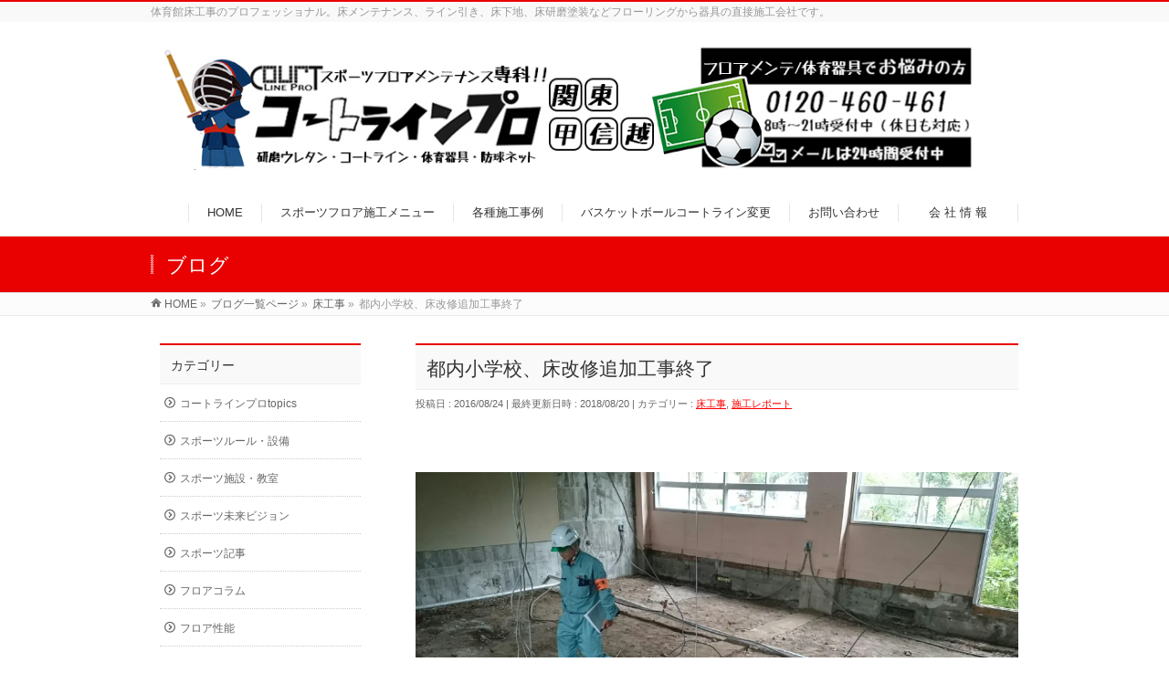

--- FILE ---
content_type: text/html; charset=UTF-8
request_url: https://ko-toline.com/%E9%83%BD%E5%86%85%E5%B0%8F%E5%AD%A6%E6%A0%A1%E3%81%AE%E5%BA%8A%E6%94%B9%E4%BF%AE%E8%BF%BD%E5%8A%A0%E5%B7%A5%E4%BA%8B%E3%82%82%E7%B5%82%E4%BA%86%E3%81%84%E3%81%9F%E3%81%97%E3%81%BE%E3%81%97%E3%81%9F/
body_size: 19002
content:
<!DOCTYPE html>
<!--[if IE]>
<meta http-equiv="X-UA-Compatible" content="IE=Edge">
<![endif]-->
<html xmlns:fb="http://ogp.me/ns/fb#" lang="ja">
<head>
<meta charset="UTF-8"/>
<link rel="start" href="https://ko-toline.com" title="HOME"/>

<link rel="stylesheet" href="https://use.fontawesome.com/releases/v5.3.1/css/all.css" integrity="sha384-mzrmE5qonljUremFsqc01SB46JvROS7bZs3IO2EmfFsd15uHvIt+Y8vEf7N7fWAU" crossorigin="anonymous">
<meta id="viewport" name="viewport" content="width=device-width, initial-scale=1">
<title>都内小学校、床改修追加工事終了 | コートラインプロ｜ライン引き・床研磨塗装・体育器具設置・木床工事</title>
<link rel='dns-prefetch' href='//fonts.googleapis.com'/>
<link rel='dns-prefetch' href='//cdn.jsdelivr.net'/>
<link rel='dns-prefetch' href='//s.w.org'/>
<link rel="alternate" type="application/rss+xml" title="コートラインプロ｜ライン引き・床研磨塗装・体育器具設置・木床工事 &raquo; フィード" href="https://ko-toline.com/feed/"/>
<link rel="alternate" type="application/rss+xml" title="コートラインプロ｜ライン引き・床研磨塗装・体育器具設置・木床工事 &raquo; コメントフィード" href="https://ko-toline.com/comments/feed/"/>
<meta name="description" content="都内小学校の床改修追加工事終了事務horiみなさん、こんにちは、コートラインプロの堀です。コートラインプロでは、スポーツフロアや器具の工事のこと、施設や器具のメンテナンスのこと、スポーツ競技のことなどの記事を随時更新しています。今後も改善を重ねより分かりやすいサイトを目指します。塩入具体的にどんなことかと言えば、例えば、体育館スポーツフロアーのメンテナンスにはどのような用品を使えば良いか！スポーツフロアがどれ位痛んでいたら、"/>
<style type="text/css">.keyColorBG,.keyColorBGh:hover,.keyColor_bg,.keyColor_bg_hover:hover{background-color: #e90000;}.keyColorCl,.keyColorClh:hover,.keyColor_txt,.keyColor_txt_hover:hover{color: #e90000;}.keyColorBd,.keyColorBdh:hover,.keyColor_border,.keyColor_border_hover:hover{border-color: #e90000;}.color_keyBG,.color_keyBGh:hover,.color_key_bg,.color_key_bg_hover:hover{background-color: #e90000;}.color_keyCl,.color_keyClh:hover,.color_key_txt,.color_key_txt_hover:hover{color: #e90000;}.color_keyBd,.color_keyBdh:hover,.color_key_border,.color_key_border_hover:hover{border-color: #e90000;}</style>
		<script type="text/javascript">window._wpemojiSettings={"baseUrl":"https:\/\/s.w.org\/images\/core\/emoji\/11\/72x72\/","ext":".png","svgUrl":"https:\/\/s.w.org\/images\/core\/emoji\/11\/svg\/","svgExt":".svg","source":{"concatemoji":"https:\/\/ko-toline.com\/wp-includes\/js\/wp-emoji-release.min.js?ver=4.9.26"}};!function(e,a,t){var n,r,o,i=a.createElement("canvas"),p=i.getContext&&i.getContext("2d");function s(e,t){var a=String.fromCharCode;p.clearRect(0,0,i.width,i.height),p.fillText(a.apply(this,e),0,0);e=i.toDataURL();return p.clearRect(0,0,i.width,i.height),p.fillText(a.apply(this,t),0,0),e===i.toDataURL()}function c(e){var t=a.createElement("script");t.src=e,t.defer=t.type="text/javascript",a.getElementsByTagName("head")[0].appendChild(t)}for(o=Array("flag","emoji"),t.supports={everything:!0,everythingExceptFlag:!0},r=0;r<o.length;r++)t.supports[o[r]]=function(e){if(!p||!p.fillText)return!1;switch(p.textBaseline="top",p.font="600 32px Arial",e){case"flag":return s([55356,56826,55356,56819],[55356,56826,8203,55356,56819])?!1:!s([55356,57332,56128,56423,56128,56418,56128,56421,56128,56430,56128,56423,56128,56447],[55356,57332,8203,56128,56423,8203,56128,56418,8203,56128,56421,8203,56128,56430,8203,56128,56423,8203,56128,56447]);case"emoji":return!s([55358,56760,9792,65039],[55358,56760,8203,9792,65039])}return!1}(o[r]),t.supports.everything=t.supports.everything&&t.supports[o[r]],"flag"!==o[r]&&(t.supports.everythingExceptFlag=t.supports.everythingExceptFlag&&t.supports[o[r]]);t.supports.everythingExceptFlag=t.supports.everythingExceptFlag&&!t.supports.flag,t.DOMReady=!1,t.readyCallback=function(){t.DOMReady=!0},t.supports.everything||(n=function(){t.readyCallback()},a.addEventListener?(a.addEventListener("DOMContentLoaded",n,!1),e.addEventListener("load",n,!1)):(e.attachEvent("onload",n),a.attachEvent("onreadystatechange",function(){"complete"===a.readyState&&t.readyCallback()})),(n=t.source||{}).concatemoji?c(n.concatemoji):n.wpemoji&&n.twemoji&&(c(n.twemoji),c(n.wpemoji)))}(window,document,window._wpemojiSettings);</script>
		<style type="text/css">
img.wp-smiley,
img.emoji {
	display: inline !important;
	border: none !important;
	box-shadow: none !important;
	height: 1em !important;
	width: 1em !important;
	margin: 0 .07em !important;
	vertical-align: -0.1em !important;
	background: none !important;
	padding: 0 !important;
}
</style>
<link rel='stylesheet' id='contact-form-7-css' href='https://ko-toline.com/wp-content/plugins/contact-form-7/includes/css/styles.css?ver=5.1.4' type='text/css' media='all'/>
<link rel='stylesheet' id='Biz_Vektor_common_style-css' href='https://ko-toline.com/wp-content/themes/biz-vektor/css/bizvektor_common_min.css?ver=1.11.5.3' type='text/css' media='all'/>
<link rel='stylesheet' id='Biz_Vektor_Design_style-css' href='https://ko-toline.com/wp-content/themes/biz-vektor/design_skins/003/css/003.css?ver=1.11.5.3' type='text/css' media='all'/>
<link rel='stylesheet' id='Biz_Vektor_plugin_sns_style-css' href='https://ko-toline.com/wp-content/themes/biz-vektor/plugins/sns/style_bizvektor_sns.css?ver=4.9.26' type='text/css' media='all'/>
<link rel='stylesheet' id='Biz_Vektor_add_web_fonts-css' href='//fonts.googleapis.com/css?family=Droid+Sans%3A700%7CLato%3A900%7CAnton&#038;ver=4.9.26' type='text/css' media='all'/>
<link rel='stylesheet' id='Biz_Vektor_slick-css' href='//cdn.jsdelivr.net/npm/slick-carousel@1.8.1/slick/slick.css?ver=20180906' type='text/css' media='all'/>
<script type='text/javascript' src='https://ko-toline.com/wp-includes/js/jquery/jquery.js?ver=1.12.4'></script>
<script type='text/javascript' src='https://ko-toline.com/wp-includes/js/jquery/jquery-migrate.min.js?ver=1.4.1'></script>
<link rel='https://api.w.org/' href='https://ko-toline.com/wp-json/'/>
<link rel="EditURI" type="application/rsd+xml" title="RSD" href="https://ko-toline.com/xmlrpc.php?rsd"/>
<link rel="wlwmanifest" type="application/wlwmanifest+xml" href="https://ko-toline.com/wp-includes/wlwmanifest.xml"/> 
<link rel='prev' title='武道場の床改修施工' href='https://ko-toline.com/%e7%a5%9e%e5%a5%88%e5%b7%9d%e7%9c%8c%e9%ab%98%e7%ad%89%e5%ad%a6%e6%a0%a1%e6%ad%a6%e9%81%93%e5%a0%b4%e3%81%ae%e5%ba%8a%e6%94%b9%e4%bf%ae%e6%96%bd%e5%b7%a5%e5%ae%8c%e4%ba%86/'/>
<link rel='next' title='体育館床金具廻りフローリング復旧作業' href='https://ko-toline.com/%e7%a5%9e%e5%a5%88%e5%b7%9d%e7%9c%8c%e5%86%85%e5%ad%a6%e6%a0%a1%e3%81%95%e3%81%be%e3%81%ae%e4%bd%93%e8%82%b2%e9%a4%a8%e3%83%95%e3%83%ad%e3%83%bc%e3%83%aa%e3%83%b3%e3%82%b0%e5%be%a9%e6%97%a7%e4%bd%9c/'/>
<link rel="canonical" href="https://ko-toline.com/%e9%83%bd%e5%86%85%e5%b0%8f%e5%ad%a6%e6%a0%a1%e3%81%ae%e5%ba%8a%e6%94%b9%e4%bf%ae%e8%bf%bd%e5%8a%a0%e5%b7%a5%e4%ba%8b%e3%82%82%e7%b5%82%e4%ba%86%e3%81%84%e3%81%9f%e3%81%97%e3%81%be%e3%81%97%e3%81%9f/"/>
<link rel='shortlink' href='https://ko-toline.com/?p=4656'/>
<link rel="alternate" type="application/json+oembed" href="https://ko-toline.com/wp-json/oembed/1.0/embed?url=https%3A%2F%2Fko-toline.com%2F%25e9%2583%25bd%25e5%2586%2585%25e5%25b0%258f%25e5%25ad%25a6%25e6%25a0%25a1%25e3%2581%25ae%25e5%25ba%258a%25e6%2594%25b9%25e4%25bf%25ae%25e8%25bf%25bd%25e5%258a%25a0%25e5%25b7%25a5%25e4%25ba%258b%25e3%2582%2582%25e7%25b5%2582%25e4%25ba%2586%25e3%2581%2584%25e3%2581%259f%25e3%2581%2597%25e3%2581%25be%25e3%2581%2597%25e3%2581%259f%2F"/>
<link rel="alternate" type="text/xml+oembed" href="https://ko-toline.com/wp-json/oembed/1.0/embed?url=https%3A%2F%2Fko-toline.com%2F%25e9%2583%25bd%25e5%2586%2585%25e5%25b0%258f%25e5%25ad%25a6%25e6%25a0%25a1%25e3%2581%25ae%25e5%25ba%258a%25e6%2594%25b9%25e4%25bf%25ae%25e8%25bf%25bd%25e5%258a%25a0%25e5%25b7%25a5%25e4%25ba%258b%25e3%2582%2582%25e7%25b5%2582%25e4%25ba%2586%25e3%2581%2584%25e3%2581%259f%25e3%2581%2597%25e3%2581%25be%25e3%2581%2597%25e3%2581%259f%2F&#038;format=xml"/>
<!-- [ BizVektor OGP ] -->
<meta property="og:site_name" content="コートラインプロ｜ライン引き・床研磨塗装・体育器具設置・木床工事"/>
<meta property="og:url" content="https://ko-toline.com/%e9%83%bd%e5%86%85%e5%b0%8f%e5%ad%a6%e6%a0%a1%e3%81%ae%e5%ba%8a%e6%94%b9%e4%bf%ae%e8%bf%bd%e5%8a%a0%e5%b7%a5%e4%ba%8b%e3%82%82%e7%b5%82%e4%ba%86%e3%81%84%e3%81%9f%e3%81%97%e3%81%be%e3%81%97%e3%81%9f/"/>
<meta property="fb:app_id" content=""/>
<meta property="og:type" content="article"/>
<meta property="og:title" content="都内小学校、床改修追加工事終了 | コートラインプロ｜ライン引き・床研磨塗装・体育器具設置・木床工事"/>
<meta property="og:description" content=" 都内小学校の床改修追加工事終了  事務hori  みなさん、こんにちは、コートラインプロの堀です。 コートラインプロでは、スポーツフロアや器具の工事のこと、施設や器具のメンテナンスのこと、スポーツ競技のことなどの記事を随時更新しています。今後も改善を重ねより分かりやすいサイトを目指します。     塩入  具体的にどんなことかと言えば、例えば、体育館スポーツフロアーのメンテナンスにはどのような用品を使えば良いか！スポーツフロアがどれ位痛んでいたら、"/>
<!-- [ /BizVektor OGP ] -->
<!--[if lte IE 8]>
<link rel="stylesheet" type="text/css" media="all" href="https://ko-toline.com/wp-content/themes/biz-vektor/design_skins/003/css/003_oldie.css" />
<![endif]-->
<link rel="pingback" href="https://ko-toline.com/xmlrpc.php"/>
<style type="text/css">
/*-------------------------------------------*/
/*	font
/*-------------------------------------------*/
h1,h2,h3,h4,h4,h5,h6,#header #site-title,#pageTitBnr #pageTitInner #pageTit,#content .leadTxt,#sideTower .localHead {font-family: "ヒラギノ角ゴ Pro W3","Hiragino Kaku Gothic Pro","メイリオ",Meiryo,Osaka,"ＭＳ Ｐゴシック","MS PGothic",sans-serif; }
#pageTitBnr #pageTitInner #pageTit { font-weight:lighter; }
#gMenu .menu li a strong {font-family: "ヒラギノ角ゴ Pro W3","Hiragino Kaku Gothic Pro","メイリオ",Meiryo,Osaka,"ＭＳ Ｐゴシック","MS PGothic",sans-serif; }
</style>
<link rel="stylesheet" href="https://ko-toline.com/wp-content/themes/biz-vektor/style.css" type="text/css" media="all"/>
<style type="text/css">
body {
	font-family:"Yu Gothic Medium", "游ゴシック Medium", YuGothic, "游ゴシック体", "ヒラギノ角ゴ Pro W3", "メイリオ", sans-serif;
}

#header #site-title a img, #header .innerBox #site-title img { max-height:150px; }　



#header #site-title a img { max-height:150px; }　
.mybox {
    border: 5px solid #eeeeee;
    margin: 10px;
    padding: 10px;
    position: relative;
    z-index: 0;
}
.mybox:before {
    border-top: 5px solid #7abdf0;
    border-left: 5px solid #7abdf0;
    content: '';
    display: block;
    position: absolute;
    top: -5px;
    left: -5px;
    width: 20px;
    height: 20px;
    z-index: 1;
}

.box24 {
    position: relative;
    padding: 0.5em 0.7em;
    margin: 2em 0;
    background: #e6f4ff;
    color: #5c98d4;
    font-weight: bold;
}
.box24:after {
    position: absolute;
    content: '';
    top: 100%;
    left: 30px;
    border: 15px solid transparent;
    border-top: 15px solid #e6f4ff;
    width: 0;
    height: 0;
}
.box24 p {
    margin: 10px; 
    padding: 0;
}

/*——————–
 吹き出しを作る
——————–*/
/* 全体のスタイル */
.kaiwa {
  margin-bottom: 25px;
}
/* 左画像 */
.kaiwa-img-left {
  margin: 0;
  float: left;
  width: 80px;
  height: 80px;
  margin-right: -90px;
}
/* 右画像 */
.kaiwa-img-right {
  margin: 0;
  float: right;
  width: 80px;
  height: 80px;
  margin-left: -90px;
}
.kaiwa figure img {
  width: 100%;
  height: 100%;
  border: 1px solid #aaa;
  border-radius: 50%;
  margin: 0;
}
/* 画像の下のテキスト */
.kaiwa-img-description {
  padding: 15px 0 0;
  font-size: 10px;
  text-align: center;
  position: relative;
  bottom: 15px;
}
/* 左からの吹き出しテキスト */
.kaiwa-text-right {
  position: relative;
  margin-left: 105px;
  padding: 10px;
  border-radius: 10px;
  background: #eee;
  margin-right: 12%;
  float: left;
}
/* 右からの吹き出しテキスト */
.kaiwa-text-left {
  position: relative;
  margin-right: 100px;
  padding: 10px;
  border-radius: 10px;
  background-color: #9cd6e7;
  margin-left: 12%;
  float: right;
}
p.kaiwa-text {
  margin: 0 0 20px;
}
p.kaiwa-text:last-child {
  margin-bottom: 0;
}
/* 左の三角形を作る */
.kaiwa-text-right:before {
  position: absolute;
  content: '';
  border: 10px solid transparent;
  top: 15px;
  left: -20px;
}
.kaiwa-text-right:after {
  position: absolute;
  content: '';
  border: 10px solid transparent;
  border-right: 10px solid #eee;
  top: 15px;
  left: -19px;
}
/* 右の三角形を作る */
.kaiwa-text-left:before {
  position: absolute;
  content: '';
  border: 10px solid transparent;
  top: 15px;
  right: -20px;
}
.kaiwa-text-left:after {
  position: absolute;
  content: '';
  border: 10px solid transparent;
  border-left: 10px solid #9cd6e7;
  top: 15px;
  right: -19px;
}
/* 回り込み解除 */
.kaiwa:after,.kaiwa:before {
  clear: both;
  content: "";
  display: block;
}

/* 2018/9/19 andfostory delete
.box-top-koe div{
	float: left;
	width: 31%;
	padding: 5px;
}

.box-top-koe{
	overflow: hidden;
}
@media screen and (max-width: 640px){
     .box-top-koe div {width: 100%;}
}
*/

.box16{
    padding: 0.5em 1em;
    margin: 2em 0;
    background: -webkit-repeating-linear-gradient(-45deg, #f0f8ff, #f0f8ff 3px,#e9f4ff 3px, #e9f4ff 7px);
    background: repeating-linear-gradient(-45deg, #f0f8ff, #f0f8ff 3px,#e9f4ff 3px, #e9f4ff 7px);
}
.box16 p {
    margin: 0; 
    padding: 0;
}

box100{
position: relative;
color: black;
background: #d0ecff;
line-height: 1.4;
padding: 0.25em 0.5em;
margin: 2em 0 0.5em;
border-radius: 0 5px 5px 5px;
}

box100:after {/*タブ*/
  position: absolute;
  font-family: "Font Awesome 5 Free",'Quicksand','Avenir','Arial',sans-serif;
  content: 'story1';
  background: #2196F3;
  color: #fff;
  left: 0px;
  bottom: 100%;
  border-radius: 5px 5px 0 0;
  padding: 3px 7px 1px;
  font-size: 0.7em;
  line-height: 1;
  letter-spacing: 0.05em
  }

a:hover img {
opacity: .5;
-webkit-opacity: .5;
-moz-opacity: .5;
filter: alpha(opacity=50);	/* IE lt 8 */
-ms-filter: "alpha(opacity=50)"; /* IE 8 */
}
 
a img {
-webkit-transition: opacity 0.2s ease-out;
-moz-transition: opacity 0.2s ease-out;
-ms-transition: opacity 0.2s ease-out;
transition: opacity 0.2s ease-out;
}

h6{
position: relative;
padding: 4em 4em;
border-top: solid 2px #e9e9e9;
border-bottom: solid 2px #e9e9e9;
}
h6:before, h6:after{
content: '';
position: absolute;
top: -5px;
width: 2px;
  height: -webkit-calc(100% + 10px);
height: calc(100% + 10px);
background-color: #e9e9e9;
}
h6:before {left: 0.5px;}
h6:after {right: 2px;}

.box110 {
background: linear-gradient(transparent 40%, #66FFCC 40%);
}

.mb480{
    display: none;
}

.mb1024{
    display: block;
}

@media screen and (max-width: 480px){
 .mb1024{
    display: none;
}

.mb480{
    display: block;
}
}

.box-top-event img{
	float: left;
	width: 48%;
	margin: 5px;
}

.box-top-event{
	overflow: hidden;
}
@media screen and (max-width: 480px){
     .box-top-event img {width: 98%;}
}

.sekou-ayumi{
    overflow: hidden;
}

.box26 {
    position: relative;
    margin: 2em 0;
    padding: 0.5em 1em;
    border: solid 3px #95ccff;
    border-radius: 8px;
}
.box26 .box-title {
    position: absolute;
    display: inline-block;
    top: -13px;
    left: 10px;
    padding: 0 9px;
    line-height: 1;
    font-size: 19px;
    background: #FFF;
    color: #95ccff;
    font-weight: bold;
}
.box26 p {
    margin: 0; 
    padding: 0;
}

.box27 {
    position: relative;
    margin: 2em 0;
    padding: 0.5em 1em;
    border: solid 3px #62c1ce;
}
.box27 .box-title {
    position: absolute;
    display: inline-block;
    top: -27px;
    left: -3px;
    padding: 0 9px;
    height: 25px;
    line-height: 25px;
    vertical-align: middle;
    font-size: 17px;
    background: #62c1ce;
    color: #ffffff;
    font-weight: bold;
    border-radius: 5px 5px 0 0;
}
.box27 p {
    margin: 0; 
    padding: 0;
}

@media (min-width: 770px) {
    #content .infoList .infoListBox div.thumbImage div.thumbImageInner img {
        width: 180px;
    }
}</style>
	</head>

<body class="post-template-default single single-post postid-4656 single-format-standard two-column left-sidebar">

<div id="fb-root"></div>

<div id="wrap">

<!--[if lte IE 8]>
<div id="eradi_ie_box">
<div class="alert_title">ご利用の <span style="font-weight: bold;">Internet Exproler</span> は古すぎます。</div>
<p>あなたがご利用の Internet Explorer はすでにサポートが終了しているため、正しい表示・動作を保証しておりません。<br />
古い Internet Exproler はセキュリティーの観点からも、<a href="https://www.microsoft.com/ja-jp/windows/lifecycle/iesupport/" target="_blank" >新しいブラウザに移行する事が強く推奨されています。</a><br />
<a href="http://windows.microsoft.com/ja-jp/internet-explorer/" target="_blank" >最新のInternet Exproler</a> や <a href="https://www.microsoft.com/ja-jp/windows/microsoft-edge" target="_blank" >Edge</a> を利用するか、<a href="https://www.google.co.jp/chrome/browser/index.html" target="_blank">Chrome</a> や <a href="https://www.mozilla.org/ja/firefox/new/" target="_blank">Firefox</a> など、より早くて快適なブラウザをご利用ください。</p>
</div>
<![endif]-->

<!-- [ #headerTop ] -->
<div id="headerTop">
<div class="innerBox">
<div id="site-description">体育館床工事のプロフェッショナル。床メンテナンス、ライン引き、床下地、床研磨塗装などフローリングから器具の直接施工会社です。</div>
</div>
</div><!-- [ /#headerTop ] -->

<!-- [ #header ] -->
<header id="header" class="header">
<div id="headerInner" class="innerBox">
<!-- [ #headLogo ] -->
<div id="site-title">
<a href="https://ko-toline.com/" title="コートラインプロ｜ライン引き・床研磨塗装・体育器具設置・木床工事" rel="home" onclick="return check_home_link();">
<span class="org_header"><img src="https://ko-toline.com/wp-content/uploads/2019/01/ko-torainn-purororogo.jpg" alt="コートラインプロ｜ライン引き・床研磨塗装・体育器具設置・木床工事"/></span><span class="mb_header"><img src="https://ko-toline.com/wp-content/uploads/2019/01/supo-tufuroa.png"></span></a>
</div>
<!-- [ /#headLogo ] -->

<!-- [ #headContact ] -->

		<!-- [ #gMenu ] -->
		<div id="gMenu">
		<div id="gMenuInner" class="innerBox">
		<h3 class="assistive-text" onclick="showHide('sideTower');"><span>MENU</span></h3>
		<div class="skip-link screen-reader-text">
			<a href="#content" title="メニューを飛ばす">メニューを飛ばす</a>
		</div>
<div class="headMainMenu">
<div class="menu-%e3%82%b0%e3%83%ad%e3%83%bc%e3%83%90%e3%83%ab%e3%83%8a%e3%83%93-container"><ul id="menu-%e3%82%b0%e3%83%ad%e3%83%bc%e3%83%90%e3%83%ab%e3%83%8a%e3%83%93" class="menu"><li id="menu-item-16771" class="menu-item menu-item-type-custom menu-item-object-custom menu-item-home"><a href="https://ko-toline.com/"><strong>HOME</strong></a></li>
<li id="menu-item-3169" class="menu-item menu-item-type-post_type menu-item-object-page menu-item-has-children"><a href="https://ko-toline.com/%e6%96%bd%e5%b7%a5%e3%83%a1%e3%83%8b%e3%83%a5%e3%83%bc/"><strong>スポーツフロア施工メニュー</strong></a>
<ul class="sub-menu">
	<li id="menu-item-2702" class="menu-item menu-item-type-post_type menu-item-object-page"><a href="https://ko-toline.com/%e3%82%b9%e3%83%9d%e3%83%bc%e3%83%84%e3%82%b3%e3%83%bc%e3%83%88%e3%83%a9%e3%82%a4%e3%83%b3%e5%b7%a5%e4%ba%8b/">スポーツコートラインの種類と施工</a></li>
	<li id="menu-item-2707" class="menu-item menu-item-type-post_type menu-item-object-page"><a href="https://ko-toline.com/%e4%bd%93%e8%82%b2%e6%96%bd%e8%a8%ad%e3%83%a1%e3%83%b3%e3%83%86%e3%83%8a%e3%83%b3%e3%82%b9/">スポーツフロアメンテナンス</a></li>
	<li id="menu-item-2705" class="menu-item menu-item-type-post_type menu-item-object-page"><a href="https://ko-toline.com/%e3%83%95%e3%83%ad%e3%83%bc%e3%83%aa%e3%83%b3%e3%82%b0%e7%a0%94%e7%a3%a8%e5%b7%a5%e4%ba%8b%ef%bc%88%e3%82%b5%e3%83%b3%e3%83%87%e3%82%a3%e3%83%b3%e3%82%b0%ef%bc%89/">フローリング研磨塗装（フロアサンディング）</a></li>
	<li id="menu-item-2704" class="menu-item menu-item-type-post_type menu-item-object-page"><a href="https://ko-toline.com/%e3%83%95%e3%83%ad%e3%83%bc%e3%83%aa%e3%83%b3%e3%82%b0%e5%a1%97%e8%a3%85/">フローリング塗装</a></li>
	<li id="menu-item-2706" class="menu-item menu-item-type-post_type menu-item-object-page"><a href="https://ko-toline.com/%e3%83%aa%e3%83%bb%e3%82%b5%e3%83%bc%e3%83%95%e3%82%a7%e3%82%b9%ef%bc%88%e5%86%8d%e5%a1%97%e8%a3%85%ef%bc%89/">リ・サーフェス（ポリウレタンコート再塗装）</a></li>
	<li id="menu-item-2974" class="menu-item menu-item-type-post_type menu-item-object-page"><a href="https://ko-toline.com/%e4%bd%93%e8%82%b2%e9%a4%a8%e5%ba%8a%e9%87%91%e5%85%b7%e4%bf%ae%e7%b9%95%e5%b7%a5%e4%ba%8b/">体育館床金具修繕工事</a></li>
	<li id="menu-item-2973" class="menu-item menu-item-type-post_type menu-item-object-page"><a href="https://ko-toline.com/%e5%ba%8a%e4%b8%8b%e5%9c%b0%e8%aa%bf%e6%95%b4-2/">鋼製床下地組み</a></li>
	<li id="menu-item-2972" class="menu-item menu-item-type-post_type menu-item-object-page"><a href="https://ko-toline.com/%e4%bd%93%e8%82%b2%e5%99%a8%e5%85%b7%e4%bf%ae%e7%b9%95-2/">体育器具修繕</a></li>
	<li id="menu-item-2971" class="menu-item menu-item-type-post_type menu-item-object-page"><a href="https://ko-toline.com/%e3%82%b9%e3%83%9d%e3%83%bc%e3%83%84%e3%83%95%e3%83%ad%e3%82%a2%e6%96%bd%e5%b7%a5/">スポーツフロア施工</a></li>
</ul>
</li>
<li id="menu-item-3165" class="menu-item menu-item-type-post_type menu-item-object-page menu-item-has-children"><a href="https://ko-toline.com/%e6%96%bd%e5%b7%a5%e5%ae%9f%e7%b8%be-2/"><strong>各種施工事例</strong></a>
<ul class="sub-menu">
	<li id="menu-item-3166" class="menu-item menu-item-type-post_type menu-item-object-page"><a href="https://ko-toline.com/%e6%96%bd%e5%b7%a5%e5%ae%9f%e7%b8%be/">バスケットコートライン改線事例</a></li>
	<li id="menu-item-3308" class="menu-item menu-item-type-post_type menu-item-object-page"><a href="https://ko-toline.com/%e3%83%95%e3%83%ad%e3%83%bc%e3%83%aa%e3%83%b3%e3%82%b0%e5%a1%97%e8%a3%85%e4%ba%8b%e4%be%8b/">フローリング塗装事例</a></li>
	<li id="menu-item-3315" class="menu-item menu-item-type-post_type menu-item-object-page"><a href="https://ko-toline.com/%e3%83%95%e3%83%ad%e3%83%bc%e3%83%aa%e3%83%b3%e3%82%b0%e7%a0%94%e7%a3%a8%e5%b7%a5%e4%ba%8b%e4%ba%8b%e4%be%8b/">フローリング研磨事例</a></li>
	<li id="menu-item-3327" class="menu-item menu-item-type-post_type menu-item-object-page"><a href="https://ko-toline.com/%e5%ba%8a%e4%b8%8b%e5%9c%b0%e7%b5%84%e3%81%bf%e6%96%bd%e5%b7%a5%e4%ba%8b%e4%be%8b/">鋼製床下地組み事例</a></li>
	<li id="menu-item-5919" class="menu-item menu-item-type-post_type menu-item-object-page"><a href="https://ko-toline.com/%e3%82%b9%e3%83%9d%e3%83%bc%e3%83%84%e3%83%95%e3%83%ad%e3%82%a2%e3%83%a1%e3%83%b3%e3%83%86%e3%83%8a%e3%83%b3%e3%82%b9%e4%ba%8b%e4%be%8b/">スポーツフロアメンテナンス事例</a></li>
	<li id="menu-item-5929" class="menu-item menu-item-type-post_type menu-item-object-page"><a href="https://ko-toline.com/%e3%82%b9%e3%83%9d%e3%83%bc%e3%83%84%e3%83%95%e3%83%ad%e3%82%a2%e6%96%bd%e5%b7%a5%e4%ba%8b%e4%be%8b/">スポーツフロア施工事例</a></li>
	<li id="menu-item-5941" class="menu-item menu-item-type-post_type menu-item-object-page"><a href="https://ko-toline.com/%e3%82%b3%e3%83%bc%e3%83%88%e3%83%a9%e3%82%a4%e3%83%b3%e6%96%bd%e5%b7%a5%e4%ba%8b%e4%be%8b/">スポーツコートライン施工事例</a></li>
	<li id="menu-item-5959" class="menu-item menu-item-type-post_type menu-item-object-page"><a href="https://ko-toline.com/%e4%bd%93%e8%82%b2%e9%a4%a8%e5%ba%8a%e9%87%91%e5%85%b7%e4%bf%ae%e7%90%86%e4%ba%8b%e4%be%8b/">体育館床金具修理事例</a></li>
	<li id="menu-item-5967" class="menu-item menu-item-type-post_type menu-item-object-page"><a href="https://ko-toline.com/%e4%bd%93%e8%82%b2%e5%99%a8%e5%85%b7%e4%ba%8b%e4%be%8b/">体育器具事例</a></li>
	<li id="menu-item-14390" class="menu-item menu-item-type-post_type menu-item-object-page"><a href="https://ko-toline.com/%e3%83%aa%e3%82%b3%e3%83%bc%e3%83%88%e3%83%bb%e3%83%aa%e3%82%b5%e3%83%bc%e3%83%95%e3%82%a7%e3%82%b9%e4%ba%8b%e4%be%8b/">リコート・リサーフェス事例</a></li>
</ul>
</li>
<li id="menu-item-4250" class="menu-item menu-item-type-post_type menu-item-object-page menu-item-has-children"><a href="https://ko-toline.com/%e3%83%90%e3%82%b9%e3%82%b1%e3%83%83%e3%83%88%e3%83%9c%e3%83%bc%e3%83%ab%e3%82%b3%e3%83%bc%e3%83%88%e3%83%a9%e3%82%a4%e3%83%b3%e5%a4%89%e6%9b%b4%e3%81%ab%e3%81%a4%e3%81%84%e3%81%a6/"><strong>バスケットボールコートライン変更</strong></a>
<ul class="sub-menu">
	<li id="menu-item-4249" class="menu-item menu-item-type-post_type menu-item-object-page"><a href="https://ko-toline.com/%e3%83%90%e3%82%b9%e3%82%b1%e3%83%83%e3%83%88%e3%83%9c%e3%83%bc%e3%83%ab%e3%82%b3%e3%83%bc%e3%83%88%e3%83%a9%e3%82%a4%e3%83%b3%e5%a4%89%e6%9b%b4%e5%9b%b3%e8%aa%ac/">バスケットボールコートライン変更図説</a></li>
	<li id="menu-item-2708" class="menu-item menu-item-type-post_type menu-item-object-page"><a href="https://ko-toline.com/%e3%83%a9%e3%82%a4%e3%83%b3%e5%b7%a5%e4%ba%8b%e4%be%a1%e6%a0%bc/">バスケライン改線工事価格</a></li>
	<li id="menu-item-2718" class="menu-item menu-item-type-post_type menu-item-object-page"><a href="https://ko-toline.com/%e3%83%90%e3%82%b9%e3%82%b1%e3%83%83%e3%83%88%e3%83%9c%e3%83%bc%e3%83%ab%e6%99%ae%e5%8f%8a%e4%bf%83%e9%80%b2%e3%80%81%e7%a7%81%e3%81%9f%e3%81%a1%e3%81%ab%e3%81%a7%e3%81%8d%e3%82%8b%e3%81%93%e3%81%a8/">新コート普及促進を考える</a></li>
</ul>
</li>
<li id="menu-item-637" class="menu-item menu-item-type-post_type menu-item-object-page menu-item-has-children"><a href="https://ko-toline.com/%e3%81%8a%e5%95%8f%e5%90%88%e3%81%9b/"><strong>お問い合わせ</strong></a>
<ul class="sub-menu">
	<li id="menu-item-12407" class="menu-item menu-item-type-post_type menu-item-object-page"><a href="https://ko-toline.com/%e4%bd%93%e8%82%b2%e9%a4%a8%e3%83%a1%e3%83%b3%e3%83%86%e3%83%8a%e3%83%b3%e3%82%b9%e5%86%8a%e5%ad%90%e3%81%ab%e3%81%a4%e3%81%84%e3%81%a6/">体育館メンテナンス冊子について</a></li>
</ul>
</li>
<li id="menu-item-2713" class="menu-item menu-item-type-post_type menu-item-object-page menu-item-has-children"><a href="https://ko-toline.com/%e4%bc%9a%e7%a4%be%e6%83%85%e5%a0%b1/"><strong>　会 社 情 報　</strong></a>
<ul class="sub-menu">
	<li id="menu-item-2715" class="menu-item menu-item-type-post_type menu-item-object-page"><a href="https://ko-toline.com/%e7%b5%8c%e5%96%b6%e7%90%86%e5%bf%b5/">経営理念</a></li>
	<li id="menu-item-2714" class="menu-item menu-item-type-post_type menu-item-object-page"><a href="https://ko-toline.com/win-win-win/">ビジネスパートナー様と共に</a></li>
	<li id="menu-item-14507" class="menu-item menu-item-type-post_type menu-item-object-page"><a href="https://ko-toline.com/%e8%b3%87%e6%a0%bc%e5%8f%96%e5%be%97%e6%83%85%e5%a0%b1/">資格取得情報</a></li>
</ul>
</li>
</ul></div>
</div>
</div><!-- [ /#gMenuInner ] -->
		</div>
		<!-- [ /#gMenu ] -->
<!-- [ /#headContact ] -->

</div>
<!-- #headerInner -->
</header>
<!-- [ /#header ] -->


<div class="menu-mbhead-container"><ul id="mbhead-menu" class="mbhead-menu"><li><a href="https://ko-toline.com/%e6%96%bd%e5%b7%a5%e3%83%a1%e3%83%8b%e3%83%a5%e3%83%bc/"><i class="fas fa-book-open"></i>施工メニュー</a></li>
<li><a href="https://ko-toline.com/%e6%96%bd%e5%b7%a5%e5%ae%9f%e7%b8%be-2/"><i class="fas fa-screwdriver"></i>施工事例</a></li>
<li><a href="https://ko-toline.com/%e3%83%90%e3%82%b9%e3%82%b1%e3%83%83%e3%83%88%e3%83%9c%e3%83%bc%e3%83%ab%e3%82%b3%e3%83%bc%e3%83%88%e3%83%a9%e3%82%a4%e3%83%b3%e5%a4%89%e6%9b%b4%e3%81%ab%e3%81%a4%e3%81%84%e3%81%a6/"><i class="fas fa-basketball-ball"></i>ライン変更</a></li>
<li><a href="https://ko-toline.com/%e3%81%8a%e5%95%8f%e5%90%88%e3%81%9b/"><i class="far fa-envelope"></i>お問合せ</a></li>
<li><a href="https://ko-toline.com/%e4%bc%9a%e7%a4%be%e6%83%85%e5%a0%b1/"><i class="fas fa-city"></i>会社情報</a></li>
</ul></div>



<div id="pageTitBnr">
<div class="innerBox">
<div id="pageTitInner">
<div id="pageTit">
ブログ</div>
</div><!-- [ /#pageTitInner ] -->
</div>
</div><!-- [ /#pageTitBnr ] -->
<!-- [ #panList ] -->
<div id="panList">
<div id="panListInner" class="innerBox"><ul><li id="panHome" itemprop="itemListElement" itemscope itemtype="http://schema.org/ListItem"><a href="https://ko-toline.com" itemprop="item"><span itemprop="name">HOME</span></a> &raquo; </li><li itemprop="itemListElement" itemscope itemtype="http://schema.org/ListItem"><a href="https://ko-toline.com/%e3%83%96%e3%83%ad%e3%82%b0%e4%b8%80%e8%a6%a7%e3%83%9a%e3%83%bc%e3%82%b8/" itemprop="item"><span itemprop="name">ブログ一覧ページ</span></a> &raquo; </li><li itemprop="itemListElement" itemscope itemtype="http://schema.org/ListItem"><a href="https://ko-toline.com/topics/%e5%ba%8a%e5%b7%a5%e4%ba%8b/" itemprop="item"><span itemprop="name">床工事</span></a> &raquo; </li><li itemprop="itemListElement" itemscope itemtype="http://schema.org/ListItem"><span itemprop="name">都内小学校、床改修追加工事終了</span></li></ul></div>
</div>
<!-- [ /#panList ] -->

<div id="main" class="main">
<!-- [ #container ] -->
<div id="container" class="innerBox">
	<!-- [ #content ] -->
	<div id="content" class="content">

<!-- [ #post- ] -->
<div id="post-4656" class="post-4656 post type-post status-publish format-standard hentry category-1156 category-1251 tag-1269 tag-1292 tag-1290">
		<h1 class="entryPostTitle entry-title">都内小学校、床改修追加工事終了</h1>
	<div class="entry-meta">
<span class="published">投稿日 : 2016/08/24</span>
<span class="updated entry-meta-items">最終更新日時 : 2018/08/20</span>
<span class="vcard author entry-meta-items">投稿者 : <span class="fn">塩入</span></span>
<span class="tags entry-meta-items">カテゴリー :  <a href="https://ko-toline.com/topics/%e5%ba%8a%e5%b7%a5%e4%ba%8b/" rel="tag">床工事</a>, <a href="https://ko-toline.com/topics/%e6%96%bd%e5%b7%a5%e3%83%ac%e3%83%9d%e3%83%bc%e3%83%88/" rel="tag">施工レポート</a></span>
</div>
<!-- .entry-meta -->		<br>
	<br>
	<div class="entry-content post-content">
		<p><img class="aligncenter" src="https://i2.wp.com/ko-toline.com/wp-content/uploads/2016/08/cb45dc551ac6e70a268840e69437fb42.jpg?fit=1024%2C576" alt="小学校改修"/></p>
<h3>都内小学校の床改修追加工事終了</h3>
<div class="kaiwa">
<figure class="kaiwa-img-left"><img class="size-full wp-image-11191 alignnone" src="http://ko-toline.com/wp-content/uploads/2018/01/jyosi.png" alt="" width="105" height="105"/><figcaption class="kaiwa-img-description">事務hori</figcaption></figure>
<div class="kaiwa-text-right">
<p class="kaiwa-text">みなさん、こんにちは、コートラインプロの堀です。<br/>
コートラインプロでは、スポーツフロアや器具の工事のこと、施設や器具のメンテナンスのこと、スポーツ競技のことなどの記事を随時更新しています。今後も改善を重ねより分かりやすいサイトを目指します。</p>
</div>
</div>
<div class="kaiwa">
<figure class="kaiwa-img-right"><img class="alignnone size-full wp-image-13488" src="https://ko-toline.com/wp-content/uploads/2015/09/00c828080d6620973b1b00b312dc2560.jpeg" alt="" width="80" height="80"/><figcaption class="kaiwa-img-description">塩入</figcaption></figure>
<div class="kaiwa-text-left">
<p class="kaiwa-text">具体的にどんなことかと言えば、例えば、体育館スポーツフロアーのメンテナンスにはどのような用品を使えば良いか！スポーツフロアがどれ位痛んでいたら、どのような工事が必要になるかなどを掲載しています。またお客さまからご要望の多い質問何かもＱ＆Ａ方式で回答しています。</p>
</div>
</div>
<table>
<tbody>
<tr>
<td style="background-color: #f5f5f5; width: 166px;"><strong><span style="font-size: 10pt;"> 施工場所</span></strong></td>
<td style="width: 1150px;"><span style="font-size: 10pt;">都内小学校教室床</span></td>
</tr>
<tr>
<td style="background-color: #f5f5f5; width: 166px;"><strong><span style="font-size: 10pt;">施工内容</span></strong></td>
<td style="width: 1150px;"><span style="font-size: 13.3333px;">学校の改修工事に付随する内装工事、教室床の撤去更新</span></td>
</tr>
<tr>
<td style="background-color: #f5f5f5; width: 166px;"><strong><span style="font-size: 10pt;"> 目的</span></strong></td>
<td style="width: 1150px;"><span style="font-size: 13.3333px;"><b>小学校教室の改修工事</b></span></td>
</tr>
<tr>
<td style="background-color: #f5f5f5; width: 166px;"><strong><span style="font-size: 10pt;">施工経緯</span></strong></td>
<td style="width: 1150px;"><span style="font-size: 13.3333px;">お客さまからのご依頼</span></td>
</tr>
</tbody>
</table>
<p>都内小学校の床改修が追加工事も終え一区切りつきました。</p>
<p>施工内容は置き床下地、捨て貼り、フローリング根太張り工事になります。<br/>
使用材料は単板複合フローリングです。<br/>
単板複合フローリングは3プライ以上で構成されていて、商品によっては7プライなどのものもあります。</p>
<p>基本的に複合フローリングは裏層、基材、表層などに分けられ、表層は仕上げに適した美しい樹脂が使われています。<br/>
プライごとに互い違いに貼り付けることで寸法安定性を実現しています。</p>
<p>公共施設ではメンテナンス性を考慮し表面単板2ミリ以上の物が採用される傾向にあります。<br/>
複合フローリングの特徴をいくつかあげると<br/>
&#x2611;　伸縮膨張が少ない、経年変化が起こりにくい<br/>
&#x2611;　天然の木目で美しい仕上げ、樹脂特有の美しい木目が活かされています<br/>
&#x2611;　反り、ねじれ、伸縮、割れなどの欠点に強い<br/>
です。</p>
<p>学校などでは古くからフローリングが使われるようになり、その歴史は湿式ブロック、モザイクパーケットの時代から、フローリングブロック、単層フローリング、複合フローリングボードなど移り変わっていきました。<br/>
当時は仕上げ品などもなく、現場塗装が一般的でしたが、現在では仕上げ品が一般的になり、張って仕上げられるようになっている商品であるため工期の短縮にもなっています。</p>
<p>来月に壁、扉が設置次第、再度施工を行います。<br/>
施工部の丁寧な仕事にお客様も喜んでいただきました。</p>
<p><img class="wp-image-4101 size-large aligncenter" src="http://ko-toline.com/wp-content/uploads/2016/08/4cd429397c398cbc1f6b3b55631d04f2-1-1024x576.jpg" alt="小学校改修" width="1024" height="576" srcset="https://ko-toline.com/wp-content/uploads/2016/08/4cd429397c398cbc1f6b3b55631d04f2-1-1024x576.jpg 1024w, https://ko-toline.com/wp-content/uploads/2016/08/4cd429397c398cbc1f6b3b55631d04f2-1-310x174.jpg 310w, https://ko-toline.com/wp-content/uploads/2016/08/4cd429397c398cbc1f6b3b55631d04f2-1-768x432.jpg 768w" sizes="(max-width: 1024px) 100vw, 1024px"/><br/>
写真はフローリング施工後のようすです。<br/>
現場の事情もあり既存内装材解体の後、床先行方式によって仕上げました。</p>
		
		<div class="entry-utility">
						<dl class="tag-links">
			<dt>投稿タグ</dt><dd><a href="https://ko-toline.com/tag/%e5%8d%83%e8%91%89%e5%96%b6%e6%a5%ad%e6%89%80/" rel="tag">千葉営業所</a>, <a href="https://ko-toline.com/tag/%e5%a1%a9%e5%85%a5/" rel="tag">塩入</a>, <a href="https://ko-toline.com/tag/%e9%8b%bc%e8%a3%bd%e5%ba%8a%e4%b8%8b%e5%9c%b0%e7%b5%84%e4%ba%8b%e4%be%8b/" rel="tag">鋼製床下地組事例</a></dd>			</dl>
					</div>
		<!-- .entry-utility -->
	</div><!-- .entry-content -->



	<!-- [ .subPostListSection ] -->
	<div class="subPostListSection">
	<h3>関連記事</h3>
	<ul class="child_outer">
			<li class="ttBox">
		<div class="entryTxtBox ttBoxTxt ttBoxRight haveThumbnail">
		<a href="https://ko-toline.com/junior-high-school-indoor-athletic-ground-floor-repair-work-in-chiba-shi/">千葉市内中学校屋内運動場床改修工事</a>
		</div><!-- [ /.entryTxtBox ] -->
					<div class="ttBoxThumb ttBoxLeft"><a href="https://ko-toline.com/junior-high-school-indoor-athletic-ground-floor-repair-work-in-chiba-shi/"><img width="200" height="200" src="https://ko-toline.com/wp-content/uploads/2018/10/DSCN0042-200x200.jpg" class="attachment-post-thumbnail size-post-thumbnail wp-post-image" alt="床研磨塗装" srcset="https://ko-toline.com/wp-content/uploads/2018/10/DSCN0042-200x200.jpg 200w, https://ko-toline.com/wp-content/uploads/2018/10/DSCN0042-150x150.jpg 150w" sizes="(max-width: 200px) 100vw, 200px"/></a></div>
				</li>
			<li class="ttBox">
		<div class="entryTxtBox">
		<a href="https://ko-toline.com/meguro-ku-nursery-school-game-alcove-of-a-tea-arbor-repair-work/">目黒区保育園遊戯室床改修工事</a>
		</div><!-- [ /.entryTxtBox ] -->
				</li>
			<li class="ttBox">
		<div class="entryTxtBox ttBoxTxt ttBoxRight haveThumbnail">
		<a href="https://ko-toline.com/hall-stage-floor-repair-work-in-machida-shi/">町田市内ホール舞台床改修工事</a>
		</div><!-- [ /.entryTxtBox ] -->
					<div class="ttBoxThumb ttBoxLeft"><a href="https://ko-toline.com/hall-stage-floor-repair-work-in-machida-shi/"><img width="200" height="200" src="https://ko-toline.com/wp-content/uploads/2018/10/2b272f691f3eff6761e40900ab9f1b2d_s-200x200.jpg" class="attachment-post-thumbnail size-post-thumbnail wp-post-image" alt="町田市" srcset="https://ko-toline.com/wp-content/uploads/2018/10/2b272f691f3eff6761e40900ab9f1b2d_s-200x200.jpg 200w, https://ko-toline.com/wp-content/uploads/2018/10/2b272f691f3eff6761e40900ab9f1b2d_s-150x150.jpg 150w" sizes="(max-width: 200px) 100vw, 200px"/></a></div>
				</li>
			<li class="ttBox">
		<div class="entryTxtBox">
		<a href="https://ko-toline.com/chiba-sports-dream-festa-2018/">スポーツイベント：ちばスポーツ夢フェスタ2018</a>
		</div><!-- [ /.entryTxtBox ] -->
				</li>
			<li class="ttBox">
		<div class="entryTxtBox ttBoxTxt ttBoxRight haveThumbnail">
		<a href="https://ko-toline.com/about-the-sixth-sake-bottle-saury-marathon/">スポーツイベント：第6回銚子さんまマラソンについて</a>
		</div><!-- [ /.entryTxtBox ] -->
					<div class="ttBoxThumb ttBoxLeft"><a href="https://ko-toline.com/about-the-sixth-sake-bottle-saury-marathon/"><img width="200" height="200" src="https://ko-toline.com/wp-content/uploads/2018/10/e8e7db3df517bb625003e31800b318d8_s-200x200.jpg" class="attachment-post-thumbnail size-post-thumbnail wp-post-image" alt="第6回銚子マラソン" srcset="https://ko-toline.com/wp-content/uploads/2018/10/e8e7db3df517bb625003e31800b318d8_s-200x200.jpg 200w, https://ko-toline.com/wp-content/uploads/2018/10/e8e7db3df517bb625003e31800b318d8_s-150x150.jpg 150w" sizes="(max-width: 200px) 100vw, 200px"/></a></div>
				</li>
			<li class="ttBox">
		<div class="entryTxtBox">
		<a href="https://ko-toline.com/ride-across-kurobe/">スポーツイベント：ライドアクロス黒部</a>
		</div><!-- [ /.entryTxtBox ] -->
				</li>
		</ul><!-- [ /.child_outer ] -->
	</div><!-- [ /.subPostListSection ] -->
<div id="nav-below" class="navigation">
	<div class="nav-previous"><a href="https://ko-toline.com/%e7%a5%9e%e5%a5%88%e5%b7%9d%e7%9c%8c%e9%ab%98%e7%ad%89%e5%ad%a6%e6%a0%a1%e6%ad%a6%e9%81%93%e5%a0%b4%e3%81%ae%e5%ba%8a%e6%94%b9%e4%bf%ae%e6%96%bd%e5%b7%a5%e5%ae%8c%e4%ba%86/" rel="prev"><span class="meta-nav">&larr;</span> 武道場の床改修施工</a></div>
	<div class="nav-next"><a href="https://ko-toline.com/%e7%a5%9e%e5%a5%88%e5%b7%9d%e7%9c%8c%e5%86%85%e5%ad%a6%e6%a0%a1%e3%81%95%e3%81%be%e3%81%ae%e4%bd%93%e8%82%b2%e9%a4%a8%e3%83%95%e3%83%ad%e3%83%bc%e3%83%aa%e3%83%b3%e3%82%b0%e5%be%a9%e6%97%a7%e4%bd%9c/" rel="next">体育館床金具廻りフローリング復旧作業 <span class="meta-nav">&rarr;</span></a></div>
</div><!-- #nav-below -->
</div>
<!-- [ /#post- ] -->


<div id="comments">





</div><!-- #comments -->



</div>
<!-- [ /#content ] -->

<!-- [ #sideTower ] -->
<img src="https://ko-toline.com/wp-content/themes/biz-vektor/images/close_sidebar.png" id="sidetower_close" class="sidetower_close"/><!-- sidebar close button -->
<div id="sideTower" class="sideTower">
	<div class="localSection sideWidget">
	<div class="localNaviBox">
	<h3 class="localHead">カテゴリー</h3>
	<ul class="localNavi">
		<li class="cat-item cat-item-134"><a href="https://ko-toline.com/topics/topics/">コートラインプロtopics</a>
</li>
	<li class="cat-item cat-item-1147"><a href="https://ko-toline.com/topics/%e3%82%b9%e3%83%9d%e3%83%bc%e3%83%84%e3%83%ab%e3%83%bc%e3%83%ab%e3%83%bb%e8%a8%ad%e5%82%99/">スポーツルール・設備</a>
</li>
	<li class="cat-item cat-item-1178"><a href="https://ko-toline.com/topics/%e3%82%b9%e3%83%9d%e3%83%bc%e3%83%84%e6%96%bd%e8%a8%ad%e3%83%bb%e6%95%99%e5%ae%a4/">スポーツ施設・教室</a>
</li>
	<li class="cat-item cat-item-1176"><a href="https://ko-toline.com/topics/%e3%82%b9%e3%83%9d%e3%83%bc%e3%83%84%e6%9c%aa%e6%9d%a5%e3%83%93%e3%82%b8%e3%83%a7%e3%83%b3/">スポーツ未来ビジョン</a>
</li>
	<li class="cat-item cat-item-1162"><a href="https://ko-toline.com/topics/%e3%82%b9%e3%83%9d%e3%83%bc%e3%83%84%e8%a8%98%e4%ba%8b/">スポーツ記事</a>
</li>
	<li class="cat-item cat-item-1322"><a href="https://ko-toline.com/topics/%e3%83%95%e3%83%ad%e3%82%a2%e3%82%b3%e3%83%a9%e3%83%a0/">フロアコラム</a>
</li>
	<li class="cat-item cat-item-1250"><a href="https://ko-toline.com/topics/%e3%83%95%e3%83%ad%e3%82%a2%e6%80%a7%e8%83%bd/">フロア性能</a>
</li>
	<li class="cat-item cat-item-1190"><a href="https://ko-toline.com/topics/%e3%83%97%e3%83%bc%e3%83%ab%e6%94%b9%e4%bf%ae/">プール改修</a>
</li>
	<li class="cat-item cat-item-1170"><a href="https://ko-toline.com/topics/%e4%bd%93%e8%82%b2%e9%a4%a8%e3%81%8a%e5%9b%b0%e3%82%8a%e3%81%94%e3%81%a8/">体育館お困りごと</a>
</li>
	<li class="cat-item cat-item-1345"><a href="https://ko-toline.com/topics/%e4%bd%93%e8%82%b2%e9%a4%a8%e3%83%95%e3%83%ad%e3%83%bc%e3%83%aa%e3%83%b3%e3%82%b0%e7%a0%94%e7%a3%a8/">体育館フローリング研磨</a>
</li>
	<li class="cat-item cat-item-1155"><a href="https://ko-toline.com/topics/%e4%bd%93%e8%82%b2%e9%a4%a8%e5%ba%8a/">体育館床</a>
<ul class='children'>
	<li class="cat-item cat-item-1159"><a href="https://ko-toline.com/topics/%e4%bd%93%e8%82%b2%e9%a4%a8%e5%ba%8a/%e3%83%a1%e3%83%b3%e3%83%86%e3%83%8a%e3%83%b3%e3%82%b9/">メンテナンス</a>
</li>
	<li class="cat-item cat-item-1157"><a href="https://ko-toline.com/topics/%e4%bd%93%e8%82%b2%e9%a4%a8%e5%ba%8a/%e4%b8%8d%e5%85%b7%e5%90%88%e3%83%bb%e6%90%8d%e5%82%b7/">不具合・損傷</a>
</li>
</ul>
</li>
	<li class="cat-item cat-item-1156"><a href="https://ko-toline.com/topics/%e5%ba%8a%e5%b7%a5%e4%ba%8b/">床工事</a>
</li>
	<li class="cat-item cat-item-1273"><a href="https://ko-toline.com/topics/%e6%8a%80%e8%a1%93%e5%90%91%e4%b8%8a%e3%81%b8%e3%81%ae%e5%8f%96%e3%82%8a%e7%b5%84%e3%81%bf/">技術向上への取り組み</a>
</li>
	<li class="cat-item cat-item-1251"><a href="https://ko-toline.com/topics/%e6%96%bd%e5%b7%a5%e3%83%ac%e3%83%9d%e3%83%bc%e3%83%88/">施工レポート</a>
</li>
	<li class="cat-item cat-item-1252"><a href="https://ko-toline.com/topics/%e6%96%bd%e5%b7%a5%e4%ba%8b%e4%be%8b/">施工事例</a>
</li>
	<li class="cat-item cat-item-1249"><a href="https://ko-toline.com/topics/%e6%96%bd%e5%b7%a5%e8%a6%81%e9%a0%98/">施工要領</a>
</li>
	<li class="cat-item cat-item-1248"><a href="https://ko-toline.com/topics/%e8%aa%b2%e9%a1%8c%e8%a7%a3%e6%b1%ba/">課題解決</a>
</li>
 
	</ul>
	</div>
	</div>
	<div class="sideWidget widget widget_search" id="search-9"><form role="search" method="get" id="searchform" class="searchform" action="https://ko-toline.com/">
				<div>
					<label class="screen-reader-text" for="s">検索:</label>
					<input type="text" value="" name="s" id="s"/>
					<input type="submit" id="searchsubmit" value="検索"/>
				</div>
			</form></div><div class="sideWidget widget widget_text" id="text-45">			<div class="textwidget"><p>&nbsp;</p>
<p><img class="alignnone size-full wp-image-16289" src="https://ko-toline.com/wp-content/uploads/2018/09/146aebeca1fc809a639a49de176c9fd3.jpg" alt="" width="300" height="58"/></p>
<p><img class="alignnone size-full wp-image-14430" src="https://ko-toline.com/wp-content/uploads/2018/08/s2.jpg" alt="" width="300" height="1156"/></p>
<p>&nbsp;</p>
<p><a href="https://ko-toline.com/point-of-gymnasium-floor-right-maintenance-three/"><img class="alignnone size-full wp-image-13766" src="https://ko-toline.com/wp-content/uploads/2018/07/6dd46522a0fdda8b2cbcfedd2dbef1a4.jpg" alt="" width="300" height="93"/></a></p>
</div>
		</div><div class="sideWidget widget widget_text" id="text-71">			<div class="textwidget"><p>&nbsp;</p>
<p><img class="alignnone size-full wp-image-16293" src="https://ko-toline.com/wp-content/uploads/2018/09/9d6c72c8aa1e6a341365210cf7378875.jpg" alt="" width="300" height="58"/></p>
<p>&nbsp;</p>
<p><img class="alignnone size-full wp-image-16298" src="https://ko-toline.com/wp-content/uploads/2018/09/sennmu.jpg" alt="" width="286" height="286"/></p>
<p>&nbsp;</p>
<p>はじめまして、スポーツフロアメンテナンス専科！コートラインプロの松岡です。</p>
<p>&nbsp;</p>
<p><span style="color: #000000;"><strong><span class="box110">見積りはもちろん、現地調査なども無料</span></strong></span>で行っています。体育設備やスポーツフロアメンテナンスのことならお気軽にお問い合わせください。</p>
<p>&nbsp;</p>
<p>また、フロアを維持管理の在り方を書いたコラムやフロアの性能について理解するためのコラムなども掲載しています。ご覧いただければと思います。</p>
<p>&nbsp;</p>
<p><img class="alignnone size-full wp-image-16301" src="https://ko-toline.com/wp-content/uploads/2018/09/sennmonnka.jpg" alt="" width="300" height="250"/></p>
<p>&nbsp;</p>
<p>コートラインプロは<span style="color: #000000;"><strong><span class="box110">専門家プロファイルにもコラムを執筆中‼</span></strong></span></p>
<p>&nbsp;</p>
</div>
		</div><div class="sideWidget widget widget_text" id="text-58">			<div class="textwidget"><p><img class="alignnone size-full wp-image-16476" src="https://ko-toline.com/wp-content/uploads/2018/09/watasitaitinoshigoto.jpg" alt="" width="300" height="76"/></p>
<p>&nbsp;</p>
<p><a href="https://ko-toline.com/%E6%96%BD%E5%B7%A5%E5%AE%9F%E7%B8%BE-2/"><img class="alignnone size-full wp-image-14463" src="https://ko-toline.com/wp-content/uploads/2018/08/ssss2.jpg" alt="" width="300" height="94"/></a></p>
<p>&nbsp;</p>
<p><a href="https://ko-toline.com/topics/%E6%96%BD%E5%B7%A5%E3%83%AC%E3%83%9D%E3%83%BC%E3%83%88/"><img class="alignnone size-full wp-image-14464" src="https://ko-toline.com/wp-content/uploads/2018/08/ssss3.jpg" alt="" width="300" height="94"/></a></p>
</div>
		</div><div class="sideWidget widget widget_text" id="text-74">			<div class="textwidget"><p>&nbsp;</p>
<p><img class="alignnone size-full wp-image-16478" src="https://ko-toline.com/wp-content/uploads/2018/09/9927bced52553ca8471d21629da1daf0.jpg" alt="" width="300" height="76"/></p>
<p>&nbsp;</p>
<p><a href="https://ko-toline.com/#rekishi"><img class="alignnone size-full wp-image-14433" src="https://ko-toline.com/wp-content/uploads/2018/08/s3.jpg" alt="" width="300" height="250"/></a></p>
<p>&nbsp;</p>
<p><a href="https://ko-toline.com/#ayumi"><img class="alignnone size-full wp-image-14436" src="https://ko-toline.com/wp-content/uploads/2018/08/s4.jpg" alt="" width="300" height="250"/></a></p>
<p>&nbsp;</p>
<p><a href="https://ko-toline.com/#sougou"><img class="alignnone size-full wp-image-14437" src="https://ko-toline.com/wp-content/uploads/2018/08/s5.jpg" alt="" width="300" height="250"/></a></p>
</div>
		</div><div class="sideWidget widget widget_text" id="text-69">			<div class="textwidget"><p>&nbsp;</p>
<p><img class="alignnone size-full wp-image-13811" src="https://ko-toline.com/wp-content/uploads/2018/08/9c549cc8e7ebd87928cf134056734a30.jpg" alt="" width="300" height="67"/></p>
<p>&nbsp;</p>
<p><a href="https://ko-toline.com/win-win-win"><img class="alignnone wp-image-13812 size-full" src="https://ko-toline.com/wp-content/uploads/2018/08/6c5ada3e8bc9bf2c03d19b982de7786f.jpg" alt="" width="300" height="250"/></a></p>
<p><a href="https://ko-toline.com/%E4%BD%93%E8%82%B2%E9%A4%A8%E3%83%A1%E3%83%B3%E3%83%86%E3%83%8A%E3%83%B3%E3%82%B9%E5%86%8A%E5%AD%90%E3%81%AB%E3%81%A4%E3%81%84%E3%81%A6/"><img class="alignnone size-full wp-image-14431" src="https://ko-toline.com/wp-content/uploads/2018/08/s1.png" alt="" width="220" height="109"/></a></p>
</div>
		</div><div class="sideWidget widget widget_text" id="text-47">			<div class="textwidget"><p>&nbsp;</p>
<p><img class="alignnone size-full wp-image-14441" src="https://ko-toline.com/wp-content/uploads/2018/08/sss1.jpg" alt="" width="300" height="76"/></p>
<p>&nbsp;</p>
<p><a href="https://ko-toline.com/%E3%82%B9%E3%83%9D%E3%83%BC%E3%83%84%E3%82%B3%E3%83%BC%E3%83%88%E3%83%A9%E3%82%A4%E3%83%B3%E5%B7%A5%E4%BA%8B/"><img class="alignnone size-full wp-image-14442" src="https://ko-toline.com/wp-content/uploads/2018/08/sss2.jpg" alt="" width="300" height="84"/></a></p>
<p>&nbsp;</p>
<p><a href="https://ko-toline.com/%E3%83%95%E3%83%AD%E3%83%BC%E3%83%AA%E3%83%B3%E3%82%B0%E7%A0%94%E7%A3%A8%E5%B7%A5%E4%BA%8B%EF%BC%88%E3%82%B5%E3%83%B3%E3%83%87%E3%82%A3%E3%83%B3%E3%82%B0%EF%BC%89/"><img class="alignnone size-full wp-image-14444" src="https://ko-toline.com/wp-content/uploads/2018/08/sss3.jpg" alt="" width="300" height="84"/></a></p>
<p>&nbsp;</p>
<p><a href="https://ko-toline.com/%E3%83%AA%E3%83%BB%E3%82%B5%E3%83%BC%E3%83%95%E3%82%A7%E3%82%B9%EF%BC%88%E5%86%8D%E5%A1%97%E8%A3%85%EF%BC%89/"><img class="alignnone size-full wp-image-14445" src="https://ko-toline.com/wp-content/uploads/2018/08/sss4.jpg" alt="" width="300" height="84"/></a></p>
<p>&nbsp;</p>
<p><a href="https://ko-toline.com/%E3%83%90%E3%82%B9%E3%82%B1%E3%83%83%E3%83%88%E3%83%9C%E3%83%BC%E3%83%AB%E3%82%B3%E3%83%BC%E3%83%88%E3%83%A9%E3%82%A4%E3%83%B3%E5%A4%89%E6%9B%B4%E3%81%AB%E3%81%A4%E3%81%84%E3%81%A6/"><img class="alignnone size-full wp-image-14446" src="https://ko-toline.com/wp-content/uploads/2018/08/sss5.jpg" alt="" width="300" height="84"/></a></p>
<p>&nbsp;</p>
<p><a href="https://ko-toline.com/%E5%BA%8A%E4%B8%8B%E5%9C%B0%E8%AA%BF%E6%95%B4-2/"><img class="alignnone size-full wp-image-14447" src="https://ko-toline.com/wp-content/uploads/2018/08/sss6.jpg" alt="" width="300" height="84"/></a></p>
<p>&nbsp;</p>
<p><a href="https://ko-toline.com/%E3%82%B9%E3%83%9D%E3%83%BC%E3%83%84%E3%83%95%E3%83%AD%E3%82%A2%E6%96%BD%E5%B7%A5/"><img class="alignnone size-full wp-image-14448" src="https://ko-toline.com/wp-content/uploads/2018/08/sss7.jpg" alt="" width="300" height="84"/></a></p>
<p>&nbsp;</p>
<p><a href="https://ko-toline.com/%E4%BD%93%E8%82%B2%E6%96%BD%E8%A8%AD%E3%83%A1%E3%83%B3%E3%83%86%E3%83%8A%E3%83%B3%E3%82%B9/"><img class="alignnone size-full wp-image-14450" src="https://ko-toline.com/wp-content/uploads/2018/08/sss8.jpg" alt="" width="300" height="84"/></a></p>
<p>&nbsp;</p>
<p><a href="https://ko-toline.com/%E4%BD%93%E8%82%B2%E5%99%A8%E5%85%B7%E4%BF%AE%E7%B9%95-2/"><img class="alignnone size-full wp-image-14451" src="https://ko-toline.com/wp-content/uploads/2018/08/sss9.jpg" alt="" width="300" height="84"/></a></p>
<p>&nbsp;</p>
<p><a href="https://ko-toline.com/%E4%BD%93%E8%82%B2%E9%A4%A8%E5%BA%8A%E9%87%91%E5%85%B7%E4%BF%AE%E7%B9%95%E5%B7%A5%E4%BA%8B/"><img class="alignnone size-full wp-image-14452" src="https://ko-toline.com/wp-content/uploads/2018/08/sss10.jpg" alt="" width="300" height="84"/></a></p>
<p>&nbsp;</p>
<p><a href="https://ko-toline.com/%E3%83%95%E3%83%AD%E3%83%BC%E3%83%AA%E3%83%B3%E3%82%B0%E5%A1%97%E8%A3%85/"><img class="alignnone size-full wp-image-14453" src="https://ko-toline.com/wp-content/uploads/2018/08/sss11.jpg" alt="" width="300" height="84"/></a></p>
</div>
		</div><div class="sideWidget widget widget_text" id="text-59">			<div class="textwidget"><p>&nbsp;</p>
<p><img class="alignnone size-full wp-image-14470" src="https://ko-toline.com/wp-content/uploads/2018/08/s4-1.jpg" alt="" width="300" height="52"/></p>
<p><a href="https://ko-toline.com/topics/%E6%96%BD%E5%B7%A5%E3%83%AC%E3%83%9D%E3%83%BC%E3%83%88/"><img class="alignnone size-full wp-image-14471" src="https://ko-toline.com/wp-content/uploads/2018/08/s4-2.jpg" alt="" width="300" height="52"/></a></p>
<p><img class="alignnone size-full wp-image-14472" src="https://ko-toline.com/wp-content/uploads/2018/08/s4-3.jpg" alt="" width="300" height="52"/></p>
<p><img class="alignnone size-full wp-image-14474" src="https://ko-toline.com/wp-content/uploads/2018/08/s4-4.jpg" alt="" width="300" height="52"/></p>
<p><a href="https://ko-toline.com/%E6%96%BD%E5%B7%A5%E5%AE%9F%E7%B8%BE/"><img class="alignnone size-full wp-image-14475" src="https://ko-toline.com/wp-content/uploads/2018/08/s4-5.jpg" alt="" width="300" height="52"/></a></p>
<p><a href="https://ko-toline.com/%E3%82%B3%E3%83%BC%E3%83%88%E3%83%A9%E3%82%A4%E3%83%B3%E6%96%BD%E5%B7%A5%E4%BA%8B%E4%BE%8B/"><img class="alignnone size-full wp-image-14476" src="https://ko-toline.com/wp-content/uploads/2018/08/s4-6.jpg" alt="" width="300" height="52"/></a></p>
<p><a href="https://ko-toline.com/%E3%83%95%E3%83%AD%E3%83%BC%E3%83%AA%E3%83%B3%E3%82%B0%E7%A0%94%E7%A3%A8%E5%B7%A5%E4%BA%8B%E4%BA%8B%E4%BE%8B/"><img class="alignnone size-full wp-image-14477" src="https://ko-toline.com/wp-content/uploads/2018/08/s4-7.jpg" alt="" width="300" height="52"/></a></p>
<p><a href="https://ko-toline.com/%E5%BA%8A%E4%B8%8B%E5%9C%B0%E7%B5%84%E3%81%BF%E6%96%BD%E5%B7%A5%E4%BA%8B%E4%BE%8B/"><img class="alignnone size-full wp-image-14478" src="https://ko-toline.com/wp-content/uploads/2018/08/s4-8.jpg" alt="" width="300" height="52"/></a></p>
<p><a href="https://ko-toline.com/%E3%82%B9%E3%83%9D%E3%83%BC%E3%83%84%E3%83%95%E3%83%AD%E3%82%A2%E6%96%BD%E5%B7%A5%E4%BA%8B%E4%BE%8B/"><img class="alignnone size-full wp-image-14479" src="https://ko-toline.com/wp-content/uploads/2018/08/s4-9.jpg" alt="" width="300" height="52"/></a></p>
<p><a href="https://ko-toline.com/%E3%82%B9%E3%83%9D%E3%83%BC%E3%83%84%E3%83%95%E3%83%AD%E3%82%A2%E3%83%A1%E3%83%B3%E3%83%86%E3%83%8A%E3%83%B3%E3%82%B9%E4%BA%8B%E4%BE%8B/"><img class="alignnone size-full wp-image-14480" src="https://ko-toline.com/wp-content/uploads/2018/08/s4-10.jpg" alt="" width="300" height="52"/></a></p>
<p><a href="https://ko-toline.com/%E3%83%AA%E3%82%B3%E3%83%BC%E3%83%88%E3%83%BB%E3%83%AA%E3%82%B5%E3%83%BC%E3%83%95%E3%82%A7%E3%82%B9%E4%BA%8B%E4%BE%8B/"><img class="alignnone size-full wp-image-14481" src="https://ko-toline.com/wp-content/uploads/2018/08/s4-11.jpg" alt="" width="300" height="52"/></a></p>
<p><img class="alignnone size-full wp-image-14482" src="https://ko-toline.com/wp-content/uploads/2018/08/s4-12.jpg" alt="" width="300" height="52"/></p>
<p><a href="https://ko-toline.com/%E4%BD%93%E8%82%B2%E9%A4%A8%E5%BA%8A%E9%87%91%E5%85%B7%E4%BF%AE%E7%90%86%E4%BA%8B%E4%BE%8B/"><img class="alignnone size-full wp-image-14483" src="https://ko-toline.com/wp-content/uploads/2018/08/s4-13.jpg" alt="" width="300" height="52"/></a></p>
<p><a href="https://ko-toline.com/%E4%BD%93%E8%82%B2%E5%99%A8%E5%85%B7%E4%BA%8B%E4%BE%8B/"><img class="alignnone size-full wp-image-14484" src="https://ko-toline.com/wp-content/uploads/2018/08/s4-14.jpg" alt="" width="300" height="52"/></a></p>
<p><img class="alignnone size-full wp-image-14485" src="https://ko-toline.com/wp-content/uploads/2018/08/s4-15.jpg" alt="" width="300" height="52"/></p>
<p><img class="alignnone size-full wp-image-14486" src="https://ko-toline.com/wp-content/uploads/2018/08/s4-16.jpg" alt="" width="300" height="52"/></p>
<p><a href="https://ko-toline.com/%E4%BC%9A%E7%A4%BE%E6%A6%82%E8%A6%81%E3%81%A8%E6%B2%BF%E9%9D%A9/"><img class="alignnone size-full wp-image-14487" src="https://ko-toline.com/wp-content/uploads/2018/08/s4-17.jpg" alt="" width="300" height="52"/></a></p>
<p><a href="https://ko-toline.com/%E8%B2%A9%E5%A3%B2%E4%BF%83%E9%80%B2/"><img class="alignnone size-full wp-image-14488" src="https://ko-toline.com/wp-content/uploads/2018/08/s4-18.jpg" alt="" width="300" height="52"/></a></p>
<p><a href="https://ko-toline.com/%E8%B3%87%E6%A0%BC%E5%8F%96%E5%BE%97%E6%83%85%E5%A0%B1/"><img class="alignnone size-full wp-image-14508" src="https://ko-toline.com/wp-content/uploads/2018/08/ae65dff201eabf759d3bec4cbb19aba8-300x52.jpg" alt="" width="300" height="52"/></a></p>
<p><a href="https://ko-toline.com/%E5%80%8B%E4%BA%BA%E6%83%85%E5%A0%B1%E4%BF%9D%E8%AD%B7%E6%96%B9%E9%87%9D%E3%81%AB%E3%81%A4%E3%81%84%E3%81%A6/"><img class="alignnone size-full wp-image-14489" src="https://ko-toline.com/wp-content/uploads/2018/08/s4-22.jpg" alt="" width="300" height="52"/></a></p>
<p><a href="https://ko-toline.com/667-2/"><img class="alignnone size-full wp-image-14490" src="https://ko-toline.com/wp-content/uploads/2018/08/s4-23.jpg" alt="" width="300" height="52"/></a></p>
</div>
		</div><div class="sideWidget widget widget_text" id="text-60">			<div class="textwidget"><p>&nbsp;</p>
<p><a href="https://ko-toline.com/%E3%81%9D%E3%81%AE%E3%83%A1%E3%83%B3%E3%83%86%E3%83%8A%E3%83%B3%E3%82%B9%E9%81%A9%E5%88%87%E3%81%A7%E3%81%99%E3%81%8B%EF%BC%9F%E4%BD%93%E8%82%B2%E9%A4%A8%E3%83%BB%E6%AD%A6%E9%81%93%E5%A0%B4%E3%83%95/"><img class="alignnone size-full wp-image-14466" src="https://ko-toline.com/wp-content/uploads/2018/08/s5-1.png" alt="" width="300" height="100"/></a></p>
<p>&nbsp;</p>
<p><a href="https://ko-toline.com/%E4%BD%93%E8%82%B2%E9%A4%A8%E5%BA%8A%E3%81%AE%E3%83%A1%E3%83%B3%E3%83%86%E3%83%8A%E3%83%B3%E3%82%B9%E3%81%AF%E8%A1%8C%E3%81%A3%E3%81%A6%E3%81%84%E3%81%BE%E3%81%99%E3%81%8B%EF%BC%9F/"><img class="alignnone wp-image-14467" src="https://ko-toline.com/wp-content/uploads/2018/08/s5-2.jpg" alt="" width="278" height="92"/></a></p>
<p>&nbsp;</p>
</div>
		</div><div class="sideWidget widget widget_text" id="text-61">			<div class="textwidget"><p><img class="alignnone size-medium wp-image-764" src="https://naganoshitosou.com/wp-content/uploads/2018/08/da874a7b9fcb108118513c964e72e6c1-300x67.jpg" alt="" width="300" height="67"/></p>
<p>&nbsp;</p>
<p><a href="https://ko-toline.com/%E4%BD%93%E8%82%B2%E9%A4%A8%E3%82%B3%E3%83%BC%E3%83%88%E3%83%A9%E3%82%A4%E3%83%B3%E3%81%AE%E8%89%B2%E3%81%AF%E4%BD%95%E3%81%8C%E3%81%82%E3%82%8B%EF%BC%81%EF%BC%9F/"><img class="alignnone size-medium wp-image-809" src="https://naganoshitosou.com/wp-content/uploads/2018/08/raiinn-300x60.jpg" alt="" width="300" height="60"/></a></p>
<p>&nbsp;</p>
<p><a href="https://ko-toline.com/%E4%BD%93%E8%82%B2%E9%A4%A8%E3%81%A7%E8%A1%8C%E3%81%86%E7%AB%B6%E6%8A%80%E7%A8%AE%E7%9B%AE%E3%80%82%E3%82%B9%E3%83%9D%E3%83%BC%E3%83%84%E3%82%B3%E3%83%BC%E3%83%88%E3%82%B5%E3%82%A4%E3%82%BA%E3%81%8A/"><img class="alignnone size-medium wp-image-810" src="https://naganoshitosou.com/wp-content/uploads/2018/08/c032ad0ad088ce8a28648224970a8984-300x60.jpg" alt="" width="300" height="60"/></a></p>
<p>&nbsp;</p>
<p><a href="https://ko-toline.com/%E3%82%82%E3%81%86%E6%82%A9%E3%81%BE%E3%81%AA%E3%81%84%E2%80%BC%E4%BD%93%E8%82%B2%E9%A4%A8%E3%81%AE%E5%90%84%E9%83%A8%E5%90%8D%E7%A7%B0%E3%81%A8%E8%A8%AD%E5%82%99%E3%81%AE%E5%90%8D%E7%A7%B0/"><img class="alignnone size-medium wp-image-812" src="https://naganoshitosou.com/wp-content/uploads/2018/08/d82e26f3dcaf022540fdcae919ab561c-300x60.jpg" alt="" width="300" height="60"/></a></p>
<p>&nbsp;</p>
<p><a href="https://ko-toline.com/%E4%BD%93%E8%82%B2%E9%A4%A8%E5%BA%8A%E3%81%AE%E3%82%B4%E3%83%A0%E3%81%AB%E3%81%AF%E3%81%A9%E3%82%93%E3%81%AA%E5%BD%B9%E5%89%B2%E3%81%8C%E3%81%82%E3%82%8B%EF%BC%81%EF%BC%9F/"><img class="alignnone size-medium wp-image-813" src="https://naganoshitosou.com/wp-content/uploads/2018/08/30f836cc57ecfe443aca2cf7b659c61e-300x60.jpg" alt="" width="300" height="60"/></a></p>
<p>&nbsp;</p>
<p>&nbsp;</p>
<p><img class="alignnone size-medium wp-image-765" src="https://naganoshitosou.com/wp-content/uploads/2018/08/f57a79f43de0c6f76298a58ec488f7ff-300x67.jpg" alt="" width="300" height="67"/></p>
<p>&nbsp;</p>
<p><a href="https://ko-toline.com/%E4%BD%93%E8%82%B2%E9%A4%A8%E5%BA%8A%E3%83%95%E3%83%AD%E3%83%BC%E3%83%AA%E3%83%B3%E3%82%B0%E3%83%A1%E3%83%B3%E3%83%86%E3%83%8A%E3%83%B3%E3%82%B9%E3%82%B7%E3%82%B9%E3%83%86%E3%83%A0/"><img class="alignnone size-medium wp-image-815" src="https://naganoshitosou.com/wp-content/uploads/2018/08/47ac4161a33c3c11a9b3c4447bbe5508-300x60.jpg" alt="" width="300" height="60"/></a></p>
<p>&nbsp;</p>
<p><a href="https://ko-toline.com/%E4%BD%93%E8%82%B2%E9%A4%A8%E5%BA%8A%E3%81%AB%E3%81%AF%E3%82%A6%E3%83%AC%E3%82%BF%E3%83%B3%E3%81%A8%E3%83%AF%E3%83%83%E3%82%AF%E3%82%B9%E3%81%A9%E3%81%A1%E3%82%89%E3%81%8C%E9%81%A9%E5%88%87%E3%81%AA/"><img class="alignnone size-medium wp-image-817" src="https://naganoshitosou.com/wp-content/uploads/2018/08/1cdd686a40088fb367c35cb66c70e923-300x60.jpg" alt="" width="300" height="60"/></a></p>
<p>&nbsp;</p>
<p><a href="https://ko-toline.com/%E4%BD%93%E8%82%B2%E9%A4%A8%E3%81%AE%E3%83%AF%E3%83%83%E3%82%AF%E3%82%B9%E3%81%8C%E3%81%91%E3%81%AE%E9%A0%BB%E5%BA%A6%E3%81%8C%E9%AB%98%E3%81%84%E3%81%A8%E3%81%A9%E3%81%86%E3%81%AA%E3%82%8B%EF%BC%9F/"><img class="alignnone size-medium wp-image-818" src="https://naganoshitosou.com/wp-content/uploads/2018/08/2f618405f2edf0d1c929e90a6c6580d6-300x60.jpg" alt="" width="300" height="60"/></a></p>
<p>&nbsp;</p>
<p><a href="https://ko-toline.com/%E3%82%B3%E3%83%BC%E3%83%88%E3%83%A9%E3%82%A4%E3%83%B3%E3%83%97%E3%83%AD%E3%81%AE%E3%82%B9%E3%83%9D%E3%83%BC%E3%83%84%E3%83%95%E3%83%AD%E3%82%A2%E3%83%BC%E5%B7%A5%E4%BA%8B%E3%81%AB%E3%81%A4%E3%81%84/"><img class="alignnone size-medium wp-image-819" src="https://naganoshitosou.com/wp-content/uploads/2018/08/73399ae85b685a362c6f6331ccb68a98-300x60.jpg" alt="" width="300" height="60"/></a></p>
<p>&nbsp;</p>
<p><a href="https://ko-toline.com/%E3%82%B9%E3%83%9D%E3%83%BC%E3%83%84%E3%83%95%E3%83%AD%E3%82%A2%E3%81%AB%E6%9C%80%E3%82%82%E9%81%A9%E3%81%97%E3%81%9F%E3%83%A1%E3%83%B3%E3%83%86%E3%83%8A%E3%83%B3%E3%82%B9%E3%81%A7%E7%AB%B6%E6%8A%80/"><img class="alignnone size-medium wp-image-821" src="https://naganoshitosou.com/wp-content/uploads/2018/08/20fa3caa0bbdfd4d69ee0b5a0dffff41-300x60.jpg" alt="" width="300" height="60"/></a></p>
<p>&nbsp;</p>
<p><a href="https://ko-toline.com/%E4%BD%93%E8%82%B2%E9%A4%A8%E5%BA%8A%E4%B8%8B%E5%9C%B0%E3%81%AE%E3%83%A1%E3%83%B3%E3%83%86%E3%83%8A%E3%83%B3%E3%82%B9%E3%81%AB%E3%81%A4%E3%81%84%E3%81%A6/"><img class="alignnone size-medium wp-image-822" src="https://naganoshitosou.com/wp-content/uploads/2018/08/924ab1aa487d8d238efe0b1c583afda8-300x60.jpg" alt="" width="300" height="60"/></a></p>
<p>&nbsp;</p>
<p><a href="https://ko-toline.com/%E4%BD%93%E8%82%B2%E9%A4%A8%E3%81%AE%E3%83%A1%E3%83%B3%E3%83%86%E3%83%8A%E3%83%B3%E3%82%B9%E3%82%92%E6%80%A0%E3%82%8B%E3%81%A8%EF%BC%81%EF%BC%9F/"><img class="alignnone size-medium wp-image-825" src="https://naganoshitosou.com/wp-content/uploads/2018/08/88437875b6e465d414f940ef6db6b5f1-300x60.jpg" alt="" width="300" height="60"/></a></p>
<p>&nbsp;</p>
<p><a href="https://ko-toline.com/%E4%BD%93%E8%82%B2%E9%A4%A8%E5%BA%8A%E3%81%AE%E3%83%A1%E3%83%B3%E3%83%86%E3%83%8A%E3%83%B3%E3%82%B9%E3%81%AF%E8%A1%8C%E3%81%A3%E3%81%A6%E3%81%84%E3%81%BE%E3%81%99%E3%81%8B%EF%BC%9F/"><img class="alignnone size-medium wp-image-826" src="https://naganoshitosou.com/wp-content/uploads/2018/08/fd2fd16d9bae57a907daf5d27954a15a-300x60.jpg" alt="" width="300" height="60"/></a></p>
<p>&nbsp;</p>
<p>&nbsp;</p>
<p><img class="alignnone size-medium wp-image-767" src="https://naganoshitosou.com/wp-content/uploads/2018/08/furoa-300x67.jpg" alt="" width="300" height="67"/></p>
<p>&nbsp;</p>
<p><a href="https://ko-toline.com/%E4%BD%93%E8%82%B2%E9%A4%A8%E3%83%95%E3%83%AD%E3%83%BC%E3%83%AA%E3%83%B3%E3%82%B0%E8%B2%BC%E3%82%8A%E6%96%BD%E5%B7%A5%E8%A6%81%E9%A0%98/"><img class="alignnone size-medium wp-image-827" src="https://naganoshitosou.com/wp-content/uploads/2018/08/db181534eae34aa2ba03004e3f24b06d-300x60.jpg" alt="" width="300" height="60"/></a></p>
<p>&nbsp;</p>
<p><a href="https://ko-toline.com/%E3%83%95%E3%83%AD%E3%83%BC%E3%83%AA%E3%83%B3%E3%82%B0%E6%9D%90%E3%81%A8%E3%83%95%E3%83%AD%E3%83%BC%E3%83%AA%E3%83%B3%E3%82%B0%E6%96%BD%E5%B7%A5%E6%96%B9%E6%B3%95%E7%AD%89%E3%81%AE%E8%A7%A3%E8%AA%AC/"><img class="alignnone size-medium wp-image-830" src="https://naganoshitosou.com/wp-content/uploads/2018/08/5723d9938c952e37b3e8a57aca7b2fdd-300x60.jpg" alt="" width="300" height="60"/></a></p>
<p>&nbsp;</p>
<p><a href="https://ko-toline.com/%E4%BD%93%E8%82%B2%E9%A4%A8%E5%BA%8A%E6%9D%90%E3%81%AE%E4%BE%A1%E6%A0%BC%E5%B8%AF%E3%81%A8%E3%81%AF%E2%81%89/"><img class="alignnone size-medium wp-image-828" src="https://naganoshitosou.com/wp-content/uploads/2018/08/5304db68d3da881792efcb8b7066179f-300x60.jpg" alt="" width="300" height="60"/></a></p>
<p>&nbsp;</p>
<p><a href="https://ko-toline.com/%E3%82%B9%E3%83%9D%E3%83%BC%E3%83%84%E3%83%95%E3%83%AD%E3%82%A2%E3%83%BC%E3%81%AB%E6%B1%82%E3%82%81%E3%82%89%E3%82%8C%E3%82%8B%E6%80%A7%E8%83%BD/"><img class="alignnone size-medium wp-image-831" src="https://naganoshitosou.com/wp-content/uploads/2018/08/a6b0eb369b906719c6ca14d79ef4635d-300x60.jpg" alt="" width="300" height="60"/></a></p>
<p>&nbsp;</p>
<p><a href="https://ko-toline.com/%E4%BD%93%E8%82%B2%E9%A4%A8%E5%BA%8A%E4%B8%8B%E5%9C%B0%E3%80%90%E6%9C%A8%E8%A3%BD%E5%BA%8A%E4%B8%8B%E5%9C%B0%E3%83%BB%E9%8B%BC%E8%A3%BD%E5%BA%8A%E4%B8%8B%E5%9C%B0%E7%B5%84%E5%BA%8A%E5%BC%8F%E3%83%BB/"><img class="alignnone size-full wp-image-1202" src="https://naganoshitosou.com/wp-content/uploads/2018/08/b246f81a8871029da6e6db55dc424931.jpg" alt="" width="300" height="60"/></a></p>
<p>&nbsp;</p>
<p><a href="https://ko-toline.com/%E4%BD%93%E8%82%B2%E9%A4%A8%E5%BA%8A%E6%A7%8B%E9%80%A0%E3%80%8C%E9%8B%BC%E8%A3%BD%E5%BA%8A%E4%B8%8B%E5%9C%B0%E3%80%8D/"><img class="alignnone size-medium wp-image-832" src="https://naganoshitosou.com/wp-content/uploads/2018/08/e3a14bac06508a940c7027a35f81831d-300x60.jpg" alt="" width="300" height="60"/></a></p>
<p>&nbsp;</p>
<p><a href="https://ko-toline.com/%E4%BD%93%E8%82%B2%E9%A4%A8%E3%81%AE%E4%B8%8B%E5%9C%B0%E3%81%AB%E3%81%AF%E3%81%A9%E3%82%93%E3%81%AA%E7%A8%AE%E9%A1%9E%E3%81%8C%E3%81%82%E3%82%8B%E2%81%89/"><img class="alignnone size-full wp-image-1199" src="https://naganoshitosou.com/wp-content/uploads/2018/08/3.jpg" alt="" width="300" height="60"/></a></p>
<p>&nbsp;</p>
<p><a href="https://ko-toline.com/%E9%8B%BC%E8%A3%BD%E5%BA%8A%E3%81%AE%E3%83%94%E3%83%83%E3%83%81%E3%81%AF%E3%81%A9%E3%81%AE%E4%BD%8D%E2%81%89/"><img class="alignnone size-full wp-image-1206" src="https://naganoshitosou.com/wp-content/uploads/2018/08/303bf27b0ec21f7cd1c69680d6dc14ed.jpg" alt="" width="300" height="60"/></a></p>
<p>&nbsp;</p>
<p><a href="https://ko-toline.com/%E4%BD%93%E8%82%B2%E9%A4%A8%E3%81%AE%E5%BA%8A%E4%B8%8B%E5%9C%B0%E3%81%AB%E6%B1%82%E3%82%81%E3%82%89%E3%82%8C%E3%82%8B%E6%80%A7%E8%83%BD%E3%81%A8%E3%81%AF%EF%BC%9F/"><img class="alignnone size-full wp-image-1209" src="https://naganoshitosou.com/wp-content/uploads/2018/08/8587d2cac9659711b4596ad1adac5b79.jpg" alt="" width="300" height="60"/></a></p>
<p>&nbsp;</p>
<p><a href="https://ko-toline.com/%E9%8B%BC%E8%A3%BD%E5%BA%8A%E7%B5%84%E3%81%AE%E5%B7%A5%E7%A8%8B%E3%81%A8%E3%81%AF%E2%81%89/"><img class="alignnone size-full wp-image-1204" src="https://naganoshitosou.com/wp-content/uploads/2018/08/22c8a6a71ea550de5b68e0f79512c65c.jpg" alt="" width="300" height="60"/></a></p>
<p>&nbsp;</p>
<p><a href="https://ko-toline.com/%E4%BD%93%E8%82%B2%E9%A4%A8%E3%82%A6%E3%83%AC%E3%82%BF%E3%83%B3%E5%A1%97%E8%A3%85%E3%81%AB%E6%8E%9B%E3%81%8B%E3%82%8B%E6%97%A5%E6%95%B0%E3%81%AF%E3%81%A9%E3%81%AE%E3%81%8F%E3%82%89%E3%81%84%E2%81%89/"><img class="alignnone size-medium wp-image-833" src="https://naganoshitosou.com/wp-content/uploads/2018/08/3a905d9455c8231be8445ed5a694f3c3-300x60.jpg" alt="" width="300" height="60"/></a></p>
<p>&nbsp;</p>
<p>&nbsp;</p>
<p><img class="alignnone size-medium wp-image-769" src="https://naganoshitosou.com/wp-content/uploads/2018/08/taiikusetubinoarekore-300x67.jpg" alt="" width="300" height="67"/></p>
<p>&nbsp;</p>
<p><a href="https://ko-toline.com/%E4%BD%93%E8%82%B2%E9%A4%A8%E9%96%93%E4%BB%95%E5%88%87%E3%82%8A%E3%83%8D%E3%83%83%E3%83%88%E3%83%BB%E9%98%B2%E7%90%83%E3%83%8D%E3%83%83%E3%83%88%E3%81%AF%E3%81%A9%E3%81%86%E7%9B%B4%E3%81%99%E2%81%89/"><img class="alignnone size-medium wp-image-834" src="https://naganoshitosou.com/wp-content/uploads/2018/08/7c700b8def87d3565c42f7ddf0e6a099-300x60.jpg" alt="" width="300" height="60"/></a></p>
<p>&nbsp;</p>
<p><a href="https://ko-toline.com/%E3%83%90%E3%83%89%E3%83%9F%E3%83%B3%E3%83%88%E3%83%B3%E3%81%AE%E5%BA%8A%E9%87%91%E5%85%B7%E3%81%AE%E7%A8%AE%E9%A1%9E%E3%81%AB%E3%81%A4%E3%81%84%E3%81%A6/"><img class="alignnone size-medium wp-image-835" src="https://naganoshitosou.com/wp-content/uploads/2018/08/cf26880fc0fd3ec94ce3a1dcbd67aba4-300x60.jpg" alt="" width="300" height="60"/></a></p>
<p>&nbsp;</p>
<p><a href="https://ko-toline.com/1358/"><img class="alignnone size-medium wp-image-837" src="https://naganoshitosou.com/wp-content/uploads/2018/08/d00a8bf92a71bfb360b07b41e64bdd5e-300x60.jpg" alt="" width="300" height="60"/></a></p>
<p>&nbsp;</p>
<p><a href="https://ko-toline.com/%E4%BD%93%E8%82%B2%E9%A4%A8%E3%81%AE%E8%80%90%E9%9C%87%E5%AF%BE%E7%AD%96%E3%81%AF%E3%81%A9%E3%81%AE%E3%82%88%E3%81%86%E3%81%AA%E3%81%93%E3%81%A8%E3%81%8C%E8%A1%8C%E3%82%8F%E3%82%8C%E3%81%A6%E3%81%84/"><img class="alignnone size-medium wp-image-836" src="https://naganoshitosou.com/wp-content/uploads/2018/08/5f22059249a8dd6b69bb8d6a404ebc42-300x60.jpg" alt="" width="300" height="60"/></a></p>
<p>&nbsp;</p>
<p><a href="https://ko-toline.com/%E3%82%B3%E3%83%BC%E3%83%88%E3%83%A9%E3%82%A4%E3%83%B3%E7%94%A8%E3%83%86%E3%83%BC%E3%83%97%E3%81%AE%E7%A8%AE%E9%A1%9E%E3%81%A8%E4%BE%A1%E6%A0%BC%E5%B8%AF/"><img class="alignnone size-full wp-image-1212" src="https://naganoshitosou.com/wp-content/uploads/2018/08/62c4e4f6049df697baa8beb097ba5948.jpg" alt="" width="300" height="60"/></a></p>
<p>&nbsp;</p>
<p><a href="https://ko-toline.com/%E4%BD%93%E8%82%B2%E9%A4%A8%E6%8E%83%E9%99%A4%E7%94%A8%E3%81%AB%E9%81%A9%E3%81%97%E3%81%9F%E3%83%A2%E3%83%83%E3%83%97%E3%81%AE%E7%A8%AE%E9%A1%9E%E3%81%A8%E4%BE%A1%E6%A0%BC%E5%B8%AF/"><img class="alignnone size-full wp-image-1213" src="https://naganoshitosou.com/wp-content/uploads/2018/08/b6455a63ef82b2830739ec456c2a6f46.jpg" alt="" width="300" height="60"/></a></p>
<p>&nbsp;</p>
<p><a href="https://ko-toline.com/%E4%BD%93%E8%82%B2%E9%A4%A8%E3%81%AE%E3%83%95%E3%83%AD%E3%82%A2%E3%82%B7%E3%83%BC%E3%83%88%E3%81%AE%E4%BE%A1%E6%A0%BC%E3%81%A8%E7%A8%AE%E9%A1%9E/"><img class="alignnone size-full wp-image-1214" src="https://naganoshitosou.com/wp-content/uploads/2018/08/4aff81d1d02755a11faf0129ad0c6371.jpg" alt="" width="300" height="60"/></a></p>
</div>
		</div><div class="sideWidget widget widget_text" id="text-82">			<div class="textwidget"><p>&nbsp;</p>
<p><img class="alignnone size-full wp-image-16359" src="https://ko-toline.com/wp-content/uploads/2018/09/b243acaec663de30cce2006bb3d78dd1.jpg" alt="" width="300" height="58"/></p>
<p>&nbsp;</p>
<p><a href="https://yukakanagu.com/"><img class="alignnone size-full wp-image-16370" src="https://ko-toline.com/wp-content/uploads/2018/09/yukakanagu-2.jpg" alt="" width="300" height="100"/></a></p>
<p>床金具専門サイト</p>
<p>&nbsp;</p>
<p><a href="https://yukakouji.net/"><img class="alignnone size-full wp-image-16344" src="https://ko-toline.com/wp-content/uploads/2018/09/10678732b9f497eb4762040d0972cb50.jpg" alt="" width="300" height="100"/></a></p>
<p>床材販売＆公共施設床工事サイト</p>
<p>&nbsp;</p>
<p><a href="https://shimotori.jp/"><img class="alignnone size-full wp-image-17713" src="https://ko-toline.com/wp-content/uploads/2020/09/MATINO.jpg" alt="まちのフローリングやさん" width="300" height="100"/></a></p>
<p>まちの床やさん</p>
<p>&nbsp;</p>
<p><a href="https://wood-deck.info/"><img class="alignnone size-full wp-image-16346" src="https://ko-toline.com/wp-content/uploads/2018/09/549d22900769acd2be8eb3f1fa3cdc88.jpg" alt="" width="300" height="100"/></a></p>
<p>ウッドデッキ専門サイト</p>
<p>&nbsp;</p>
<p><img class="alignnone size-full wp-image-16361" src="https://ko-toline.com/wp-content/uploads/2018/09/kyuujinn.jpg" alt="" width="300" height="58"/></p>
<p>&nbsp;</p>
<p><a href="https://shimotori.xsrv.jp/"><img class="alignnone size-full wp-image-16357" src="https://ko-toline.com/wp-content/uploads/2018/09/saiyousaito.jpg" alt="" width="300" height="100"/></a></p>
</div>
		</div><div class="sideWidget widget widget_text" id="text-63">			<div class="textwidget"><p>&nbsp;</p>
<p><img class="alignnone size-full wp-image-14459" src="https://ko-toline.com/wp-content/uploads/2018/08/s8.jpg" alt="" width="300" height="426"/></p>
</div>
		</div><div class="sideWidget widget widget_text" id="text-62">			<div class="textwidget"><p>&nbsp;</p>
<p><a href="https://ko-toline.com/%E4%BD%93%E8%82%B2%E9%A4%A8%E3%82%84%E6%AD%A6%E9%81%93%E5%A0%B4%E3%81%AE%E6%9A%91%E3%81%95%E5%AF%BE%E7%AD%96%E3%81%A7%E3%81%8A%E6%82%A9%E3%81%BF%E3%81%AE%E6%96%B9%E3%81%B8%E6%B0%97%E5%8C%96%E5%BC%8F/"><img class="alignnone size-full wp-image-14456" src="https://ko-toline.com/wp-content/uploads/2018/08/s7.jpg" alt="" width="300" height="250"/></a></p>
<p>&nbsp;</p>
</div>
		</div><div class="sideWidget widget widget_text" id="text-64"><h3 class="localHead">ご連絡先について</h3>			<div class="textwidget"><p>スポーツフロアメンテナンス専科<br/>
コートラインプロ</p>
<p>&nbsp;</p>
<p><strong><span style="color: #FF0000;">※営業目的・セールスの電話は固くお断りいたします。</span></strong></p>
<p>&nbsp;</p>
<p><span style="font-size: 12pt;"><strong>【総合相談窓口】<br/>
0120-460-461</strong></span></p>
<p><strong>コートラインプロ<br/>
（長野本社）</strong><br/>
〒380-0928<br/>
長野市若里1-27-2<br/>
TEL026-227-7063<br/>
FAX026-224-3314</p>
<p>対応エリア<br/>
長野県・新潟県・山梨県・群馬県（静岡県・富山県・岐阜県・愛知県の一部）</p>
<p>&nbsp;</p>
<p><strong>コートラインプロ千葉<br/>
（千葉営業所）</strong><br/>
〒272-0013<br/>
千葉県流山市南流山4-4-6<br/>
TEL:080-5147-1734</p>
<p>対応エリア<br/>
千葉県・東京都23区・埼玉県東部・茨城県南部</p>
<p>&nbsp;</p>
<p><strong>コートラインプロ神奈川<br/>
（神奈川営業所）</strong></p>
<p>〒259-1141<br/>
神奈川県伊勢原市上粕800-1<br/>
TEL:080-5147-1734</p>
<p>対応エリア<br/>
神奈川県・東京23区外</p>
<p>&nbsp;</p>
<p>&nbsp;</p>
<p>【営業時間】<br/>
9時～18：30<br/>
定休日・日・祝日</p>
<p>&nbsp;</p>
<p><img class="alignnone size-full wp-image-14455" src="https://ko-toline.com/wp-content/uploads/2018/08/s9.jpg" alt="" width="300" height="260"/></p>
<p>※その他の地域についてはご相談ください</p>
<p>&nbsp;</p>
</div>
		</div><div class="sideWidget widget widget_text" id="text-65"><h3 class="localHead">サービス</h3>			<div class="textwidget"><p>&nbsp;</p>
<p>スポーツフロアの状態調査・スポーツフロア工事一式・体育器具工事<br/>
スポーツ競技用コートライン引き（新設・増設・改線・追加）/スポーツフロア施工（根太貼り・特殊貼り）/スポーツフロア下地/鋼製床下地組（置床式・組床式）/フロアサンディング（スポーツフロア研磨塗装）/フロアコーティング/ウレタンリコート・リ・サーフェス/体育館床メンテナンス・部分張り替え・特別清掃/スポーツ用床金具/バスケットボール器具/防球ネット新設・修繕/その他</p>
<p>&nbsp;</p>
<p>&nbsp;</p>
</div>
		</div></div>
<!-- [ /#sideTower ] -->
</div>
<!-- [ /#container ] -->

</div><!-- #main -->

<div id="back-top">
<a href="#wrap">
	<img id="pagetop" src="https://ko-toline.com/wp-content/themes/biz-vektor/js/res-vektor/images/footer_pagetop.png" alt="PAGETOP"/>
</a>
</div>

<!-- [ #footerSection ] -->
<div id="footerSection">

	<div id="pagetop">
	<div id="pagetopInner" class="innerBox">
	<a href="#wrap">PAGETOP</a>
	</div>
	</div>

	<div id="footMenu">
	<div id="footMenuInner" class="innerBox">
	<div class="menu-%e3%83%95%e3%83%83%e3%82%bf%e3%83%bc-container"><ul id="menu-%e3%83%95%e3%83%83%e3%82%bf%e3%83%bc" class="menu"><li id="menu-item-2745" class="menu-item menu-item-type-post_type menu-item-object-page menu-item-2745"><a href="https://ko-toline.com/%e3%83%95%e3%83%ad%e3%83%bc%e3%83%aa%e3%83%b3%e3%82%b0%e7%94%a8%e8%aa%9e%e9%9b%86/">フローリング用語集</a></li>
<li id="menu-item-652" class="menu-item menu-item-type-post_type menu-item-object-page menu-item-652"><a href="https://ko-toline.com/%e7%89%b9%e5%ae%9a%e5%95%86%e5%8f%96%e5%bc%95/">特定商取引</a></li>
<li id="menu-item-656" class="menu-item menu-item-type-post_type menu-item-object-page menu-item-656"><a href="https://ko-toline.com/%e5%80%8b%e4%ba%ba%e6%83%85%e5%a0%b1%e4%bf%9d%e8%ad%b7%e6%96%b9%e9%87%9d%e3%81%ab%e3%81%a4%e3%81%84%e3%81%a6/">個人情報保護方針について</a></li>
<li id="menu-item-666" class="menu-item menu-item-type-post_type menu-item-object-page menu-item-666"><a href="https://ko-toline.com/%e3%82%b5%e3%82%a4%e3%83%88%e5%88%a9%e7%94%a8%e8%a6%8f%e7%b4%84/">サイト利用規約</a></li>
<li id="menu-item-672" class="menu-item menu-item-type-post_type menu-item-object-page menu-item-672"><a href="https://ko-toline.com/667-2/">サイトマップ</a></li>
</ul></div>	</div>
	</div>

	<!-- [ #footer ] -->
	<div id="footer">
	<!-- [ #footerInner ] -->
	<div id="footerInner" class="innerBox">
		<dl id="footerOutline">
		<dt>コートラインプロ｜ライン引き・床研磨塗装・体育器具設置・木床工事</dt>
		<dd>
				</dd>
		</dl>
		<!-- [ #footerSiteMap ] -->
		<div id="footerSiteMap">
</div>
		<!-- [ /#footerSiteMap ] -->
	</div>
	<!-- [ /#footerInner ] -->
	</div>
	<!-- [ /#footer ] -->

	<!-- [ #siteBottom ] -->
	<div id="siteBottom">
	<div id="siteBottomInner" class="innerBox">
		Copyright © コートラインプロ｜ライン引き・床研磨塗装・体育器具設置・木床工事 All Rights Reserved.
		</div>
	</div>
	<!-- [ /#siteBottom ] -->
</div>

<div class="mb-footer-fixed"><ul><li style="background-color:#1c4dff" ;><a href="tel:0120460461"><img src="https://ko-toline.com/wp-content/uploads/2019/10/0120.jpg"/></a></li><li style="background-color:#1c4dff" ;><a href="https://ko-toline.com/%E3%81%8A%E5%95%8F%E5%90%88%E3%81%9B/"><img src="https://ko-toline.com/wp-content/uploads/2019/10/ma-ru.jpg"/></a></li><li></li></ul></div><div class="mbfooter-margin"></div>
<!-- [ /#footerSection ] -->
</div>
<!-- [ /#wrap ] -->
<script type='text/javascript'>//<![CDATA[
var wpcf7={"apiSettings":{"root":"https:\/\/ko-toline.com\/wp-json\/contact-form-7\/v1","namespace":"contact-form-7\/v1"},"cached":"1"};
//]]></script>
<script type='text/javascript' src='https://ko-toline.com/wp-content/plugins/contact-form-7/includes/js/scripts.js?ver=5.1.4'></script>
<script type='text/javascript' src='https://ko-toline.com/wp-includes/js/comment-reply.min.js?ver=4.9.26'></script>
<script type='text/javascript' src='https://ko-toline.com/wp-includes/js/wp-embed.min.js?ver=4.9.26'></script>
<script type='text/javascript'>//<![CDATA[
var bv_sliderParams={"slideshowSpeed":"5000","animation":"fade"};
//]]></script>
<script type='text/javascript' src='https://ko-toline.com/wp-content/themes/biz-vektor/js/biz-vektor.js?ver=1.11.5.3' defer='defer'></script>
<script type='text/javascript' src='https://ko-toline.com/wp-content/themes/biz-vektor/js/biz-vektor-custom.js?ver=201810197' defer='defer'></script>
<script type='text/javascript' src='//cdn.jsdelivr.net/npm/slick-carousel@1.8.1/slick/slick.min.js?ver=20180906'></script>
</body>
</html>

--- FILE ---
content_type: application/javascript
request_url: https://ko-toline.com/wp-content/themes/biz-vektor/js/biz-vektor.js?ver=1.11.5.3
body_size: 15821
content:
/*
 * jQuery FlexSlider v1.8
 * http://www.woothemes.com/flexslider/
 *
 * Copyright 2012 WooThemes
 * Free to use under the MIT license.
 * http://www.opensource.org/licenses/mit-license.php
 *
 * Contributing Author: Tyler Smith
 */

;(function (jQuery) {
  
  //FlexSlider: Object Instance
  jQuery.flexslider = function(el, options) {
    var slider = jQuery(el);
    
    // slider DOM reference for use outside of the plugin
    jQuery.data(el, "flexslider", slider);

    slider.init = function() {
      slider.vars = jQuery.extend({}, jQuery.flexslider.defaults, options);
      jQuery.data(el, 'flexsliderInit', true);
	    slider.container = jQuery('.slides', slider).first();
	    slider.slides = jQuery('.slides:first > li', slider);
      slider.count = slider.slides.length;
      slider.animating = false;
      slider.currentSlide = slider.vars.slideToStart;
      slider.animatingTo = slider.currentSlide;
      slider.atEnd = (slider.currentSlide == 0) ? true : false;
      slider.eventType = ('ontouchstart' in document.documentElement) ? 'touchstart' : 'click';
      slider.cloneCount = 0;
      slider.cloneOffset = 0;
      slider.manualPause = false;
      slider.vertical = (slider.vars.slideDirection == "vertical");
      slider.prop = (slider.vertical) ? "top" : "marginLeft";
      slider.args = {};
      
      //Test for webbkit CSS3 Animations
      slider.transitions = "webkitTransition" in document.body.style;
      if (slider.transitions) slider.prop = "-webkit-transform";
      
      //Test for controlsContainer
      if (slider.vars.controlsContainer != "") {
        slider.controlsContainer = jQuery(slider.vars.controlsContainer).eq(jQuery('.slides').index(slider.container));
        slider.containerExists = slider.controlsContainer.length > 0;
      }
      //Test for manualControls
      if (slider.vars.manualControls != "") {
        slider.manualControls = jQuery(slider.vars.manualControls, ((slider.containerExists) ? slider.controlsContainer : slider));
        slider.manualExists = slider.manualControls.length > 0;
      }
      
      ///////////////////////////////////////////////////////////////////
      // FlexSlider: Randomize Slides
      if (slider.vars.randomize) {
        slider.slides.sort(function() { return (Math.round(Math.random())-0.5); });
        slider.container.empty().append(slider.slides);
      }
      ///////////////////////////////////////////////////////////////////
      
      ///////////////////////////////////////////////////////////////////
      // FlexSlider: Slider Animation Initialize
      if (slider.vars.animation.toLowerCase() == "slide") {
        if (slider.transitions) {
          slider.setTransition(0);
        }
        slider.css({"overflow": "hidden"});
        if (slider.vars.animationLoop) {
          slider.cloneCount = 2;
          slider.cloneOffset = 1;
          slider.container.append(slider.slides.filter(':first').clone().addClass('clone')).prepend(slider.slides.filter(':last').clone().addClass('clone'));
        }
        //create newSlides to capture possible clones
		slider.newSlides = jQuery('.slides:first > li', slider);
        var sliderOffset = (-1 * (slider.currentSlide + slider.cloneOffset));
        if (slider.vertical) {
          slider.newSlides.css({"display": "block", "width": "100%", "float": "left"});
          slider.container.height((slider.count + slider.cloneCount) * 200 + "%").css("position", "absolute").width("100%");
          //Timeout function to give browser enough time to get proper height initially
          setTimeout(function() {
            slider.css({"position": "relative"}).height(slider.slides.filter(':first').height());
            slider.args[slider.prop] = (slider.transitions) ? "translate3d(0," + sliderOffset * slider.height() + "px,0)" : sliderOffset * slider.height() + "px";
            slider.container.css(slider.args);
          }, 100);

        } else {
          slider.args[slider.prop] = (slider.transitions) ? "translate3d(" + sliderOffset * slider.width() + "px,0,0)" : sliderOffset * slider.width() + "px";
          slider.container.width((slider.count + slider.cloneCount) * 200 + "%").css(slider.args);
          //Timeout function to give browser enough time to get proper width initially
          setTimeout(function() {
            slider.newSlides.width(slider.width()).css({"float": "left", "display": "block"});
          }, 100);
        }
        
      } else { //Default to fade
        //Not supporting fade CSS3 transitions right now
        slider.transitions = false;
        slider.slides.css({"width": "100%", "float": "left", "marginRight": "-100%"}).eq(slider.currentSlide).fadeIn(slider.vars.animationDuration); 
      }
      ///////////////////////////////////////////////////////////////////
      
      ///////////////////////////////////////////////////////////////////
      // FlexSlider: Control Nav
      if (slider.vars.controlNav) {
        if (slider.manualExists) {
          slider.controlNav = slider.manualControls;
        } else {
          var controlNavScaffold = jQuery('<ol class="flex-control-nav"></ol>');
          var j = 1;
          for (var i = 0; i < slider.count; i++) {
            controlNavScaffold.append('<li><a>' + j + '</a></li>');
            j++;
          }

          if (slider.containerExists) {
            jQuery(slider.controlsContainer).append(controlNavScaffold);
            slider.controlNav = jQuery('.flex-control-nav li a', slider.controlsContainer);
          } else {
            slider.append(controlNavScaffold);
            slider.controlNav = jQuery('.flex-control-nav li a', slider);
          }
        }

        slider.controlNav.eq(slider.currentSlide).addClass('active');

        slider.controlNav.bind(slider.eventType, function(event) {
          event.preventDefault();
          if (!jQuery(this).hasClass('active')) {
            (slider.controlNav.index(jQuery(this)) > slider.currentSlide) ? slider.direction = "next" : slider.direction = "prev";
            slider.flexAnimate(slider.controlNav.index(jQuery(this)), slider.vars.pauseOnAction);
          }
        });
      }
      ///////////////////////////////////////////////////////////////////
      
      //////////////////////////////////////////////////////////////////
      //FlexSlider: Direction Nav
      if (slider.vars.directionNav) {
        var directionNavScaffold = jQuery('<ul class="flex-direction-nav"><li><a class="prev" href="#">' + slider.vars.prevText + '</a></li><li><a class="next" href="#">' + slider.vars.nextText + '</a></li></ul>');
        
        if (slider.containerExists) {
          jQuery(slider.controlsContainer).append(directionNavScaffold);
          slider.directionNav = jQuery('.flex-direction-nav li a', slider.controlsContainer);
        } else {
          slider.append(directionNavScaffold);
          slider.directionNav = jQuery('.flex-direction-nav li a', slider);
        }
        
        //Set initial disable styles if necessary
        if (!slider.vars.animationLoop) {
          if (slider.currentSlide == 0) {
            slider.directionNav.filter('.prev').addClass('disabled');
          } else if (slider.currentSlide == slider.count - 1) {
            slider.directionNav.filter('.next').addClass('disabled');
          }
        }
        
        slider.directionNav.bind(slider.eventType, function(event) {
          event.preventDefault();
          var target = (jQuery(this).hasClass('next')) ? slider.getTarget('next') : slider.getTarget('prev');
          
          if (slider.canAdvance(target)) {
            slider.flexAnimate(target, slider.vars.pauseOnAction);
          }
        });
      }
      //////////////////////////////////////////////////////////////////
      
      //////////////////////////////////////////////////////////////////
      //FlexSlider: Keyboard Nav
      if (slider.vars.keyboardNav && jQuery('ul.slides').length == 1) {
        function keyboardMove(event) {
          if (slider.animating) {
            return;
          } else if (event.keyCode != 39 && event.keyCode != 37){
            return;
          } else {
            if (event.keyCode == 39) {
              var target = slider.getTarget('next');
            } else if (event.keyCode == 37){
              var target = slider.getTarget('prev');
            }
        
            if (slider.canAdvance(target)) {
              slider.flexAnimate(target, slider.vars.pauseOnAction);
            }
          }
        }
        jQuery(document).bind('keyup', keyboardMove);
      }
      //////////////////////////////////////////////////////////////////
      
      ///////////////////////////////////////////////////////////////////
      // FlexSlider: Mousewheel interaction
      if (slider.vars.mousewheel) {
        slider.mousewheelEvent = (/Firefox/i.test(navigator.userAgent)) ? "DOMMouseScroll" : "mousewheel";
        slider.bind(slider.mousewheelEvent, function(e) {
          e.preventDefault();
          e = e ? e : window.event;
          var wheelData = e.detail ? e.detail * -1 : e.originalEvent.wheelDelta / 40,
              target = (wheelData < 0) ? slider.getTarget('next') : slider.getTarget('prev');
          
          if (slider.canAdvance(target)) {
            slider.flexAnimate(target, slider.vars.pauseOnAction);
          }
        });
      }
      ///////////////////////////////////////////////////////////////////
      
      //////////////////////////////////////////////////////////////////
      //FlexSlider: Slideshow Setup
      if (slider.vars.slideshow) {
        //pauseOnHover
        if (slider.vars.pauseOnHover && slider.vars.slideshow) {
          slider.hover(function() {
            slider.pause();
          }, function() {
            if (!slider.manualPause) {
              slider.resume();
            }
          });
        }

        //Initialize animation
        slider.animatedSlides = setInterval(slider.animateSlides, slider.vars.slideshowSpeed);
      }
      //////////////////////////////////////////////////////////////////
      
      //////////////////////////////////////////////////////////////////
      //FlexSlider: Pause/Play
      if (slider.vars.pausePlay) {
        var pausePlayScaffold = jQuery('<div class="flex-pauseplay"><span></span></div>');
      
        if (slider.containerExists) {
          slider.controlsContainer.append(pausePlayScaffold);
          slider.pausePlay = jQuery('.flex-pauseplay span', slider.controlsContainer);
        } else {
          slider.append(pausePlayScaffold);
          slider.pausePlay = jQuery('.flex-pauseplay span', slider);
        }
        
        var pausePlayState = (slider.vars.slideshow) ? 'pause' : 'play';
        slider.pausePlay.addClass(pausePlayState).text((pausePlayState == 'pause') ? slider.vars.pauseText : slider.vars.playText);
        
        slider.pausePlay.bind(slider.eventType, function(event) {
          event.preventDefault();
          if (jQuery(this).hasClass('pause')) {
            slider.pause();
            slider.manualPause = true;
          } else {
            slider.resume();
            slider.manualPause = false;
          }
        });
      }
      //////////////////////////////////////////////////////////////////
      
      //////////////////////////////////////////////////////////////////
      //FlexSlider:Touch Swip Gestures
      //Some brilliant concepts adapted from the following sources
      //Source: TouchSwipe - http://www.netcu.de/jquery-touchwipe-iphone-ipad-library
      //Source: SwipeJS - http://swipejs.com
      if ('ontouchstart' in document.documentElement) {
        //For brevity, variables are named for x-axis scrolling
        //The variables are then swapped if vertical sliding is applied
        //This reduces redundant code...I think :)
        //If debugging, recognize variables are named for horizontal scrolling
        var startX,
          startY,
          offset,
          cwidth,
          dx,
          startT,
          scrolling = false;
              
        slider.each(function() {
          if ('ontouchstart' in document.documentElement) {
            this.addEventListener('touchstart', onTouchStart, false);
          }
        });
        
        function onTouchStart(e) {
          if (slider.animating) {
            e.preventDefault();
          } else if (e.touches.length == 1) {
            slider.pause();
            cwidth = (slider.vertical) ? slider.height() : slider.width();
            startT = Number(new Date());
            offset = (slider.vertical) ? (slider.currentSlide + slider.cloneOffset) * slider.height() : (slider.currentSlide + slider.cloneOffset) * slider.width();
            startX = (slider.vertical) ? e.touches[0].pageY : e.touches[0].pageX;
            startY = (slider.vertical) ? e.touches[0].pageX : e.touches[0].pageY;
            slider.setTransition(0);

            this.addEventListener('touchmove', onTouchMove, false);
            this.addEventListener('touchend', onTouchEnd, false);
          }
        }

        function onTouchMove(e) {
          dx = (slider.vertical) ? startX - e.touches[0].pageY : startX - e.touches[0].pageX;
          scrolling = (slider.vertical) ? (Math.abs(dx) < Math.abs(e.touches[0].pageX - startY)) : (Math.abs(dx) < Math.abs(e.touches[0].pageY - startY));

          if (!scrolling) {
            e.preventDefault();
            if (slider.vars.animation == "slide" && slider.transitions) {
              if (!slider.vars.animationLoop) {
                dx = dx/((slider.currentSlide == 0 && dx < 0 || slider.currentSlide == slider.count - 1 && dx > 0) ? (Math.abs(dx)/cwidth+2) : 1);
              }
              slider.args[slider.prop] = (slider.vertical) ? "translate3d(0," + (-offset - dx) + "px,0)": "translate3d(" + (-offset - dx) + "px,0,0)";
              slider.container.css(slider.args);
            }
          }
        }
        
        function onTouchEnd(e) {
          slider.animating = false;
          if (slider.animatingTo == slider.currentSlide && !scrolling && !(dx == null)) {
            var target = (dx > 0) ? slider.getTarget('next') : slider.getTarget('prev');
            if (slider.canAdvance(target) && Number(new Date()) - startT < 550 && Math.abs(dx) > 20 || Math.abs(dx) > cwidth/2) {
              slider.flexAnimate(target, slider.vars.pauseOnAction);
            } else {
              slider.flexAnimate(slider.currentSlide, slider.vars.pauseOnAction);
            }
          }
          
          //Finish the touch by undoing the touch session
          this.removeEventListener('touchmove', onTouchMove, false);
          this.removeEventListener('touchend', onTouchEnd, false);
          startX = null;
          startY = null;
          dx = null;
          offset = null;
        }
      }
      //////////////////////////////////////////////////////////////////
      
      //////////////////////////////////////////////////////////////////
      //FlexSlider: Resize Functions (If necessary)
      if (slider.vars.animation.toLowerCase() == "slide") {
        jQuery(window).resize(function(){
          if (!slider.animating && slider.is(":visible")) {
            if (slider.vertical) {
              slider.height(slider.slides.filter(':first').height());
              slider.args[slider.prop] = (-1 * (slider.currentSlide + slider.cloneOffset))* slider.slides.filter(':first').height() + "px";
              if (slider.transitions) {
                slider.setTransition(0);
                slider.args[slider.prop] = (slider.vertical) ? "translate3d(0," + slider.args[slider.prop] + ",0)" : "translate3d(" + slider.args[slider.prop] + ",0,0)";
              }
              slider.container.css(slider.args);
            } else {
              slider.newSlides.width(slider.width());
              slider.args[slider.prop] = (-1 * (slider.currentSlide + slider.cloneOffset))* slider.width() + "px";
              if (slider.transitions) {
                slider.setTransition(0);
                slider.args[slider.prop] = (slider.vertical) ? "translate3d(0," + slider.args[slider.prop] + ",0)" : "translate3d(" + slider.args[slider.prop] + ",0,0)";
              }
              slider.container.css(slider.args);
            }
          }
        });
      }
      //////////////////////////////////////////////////////////////////
      
      //FlexSlider: start() Callback
      slider.vars.start(slider);
    }
    
    //FlexSlider: Animation Actions
    slider.flexAnimate = function(target, pause) {
      if (!slider.animating && slider.is(":visible")) {
        //Animating flag
        slider.animating = true;
        
        //FlexSlider: before() animation Callback
        slider.animatingTo = target;
        slider.vars.before(slider);
        
        //Optional paramter to pause slider when making an anmiation call
        if (pause) {
          slider.pause();
        }
        
        //Update controlNav   
        if (slider.vars.controlNav) {
          slider.controlNav.removeClass('active').eq(target).addClass('active');
        }
        
        //Is the slider at either end
        slider.atEnd = (target == 0 || target == slider.count - 1) ? true : false;
        if (!slider.vars.animationLoop && slider.vars.directionNav) {
          if (target == 0) {
            slider.directionNav.removeClass('disabled').filter('.prev').addClass('disabled');
          } else if (target == slider.count - 1) {
            slider.directionNav.removeClass('disabled').filter('.next').addClass('disabled');
          } else {
            slider.directionNav.removeClass('disabled');
          }
        }
        
        if (!slider.vars.animationLoop && target == slider.count - 1) {
          slider.pause();
          //FlexSlider: end() of cycle Callback
          slider.vars.end(slider);
        }
        
        if (slider.vars.animation.toLowerCase() == "slide") {
          var dimension = (slider.vertical) ? slider.slides.filter(':first').height() : slider.slides.filter(':first').width();
          
          if (slider.currentSlide == 0 && target == slider.count - 1 && slider.vars.animationLoop && slider.direction != "next") {
            slider.slideString = "0px";
          } else if (slider.currentSlide == slider.count - 1 && target == 0 && slider.vars.animationLoop && slider.direction != "prev") {
            slider.slideString = (-1 * (slider.count + 1)) * dimension + "px";
          } else {
            slider.slideString = (-1 * (target + slider.cloneOffset)) * dimension + "px";
          }
          slider.args[slider.prop] = slider.slideString;

          if (slider.transitions) {
              slider.setTransition(slider.vars.animationDuration); 
              slider.args[slider.prop] = (slider.vertical) ? "translate3d(0," + slider.slideString + ",0)" : "translate3d(" + slider.slideString + ",0,0)";
              slider.container.css(slider.args).one("webkitTransitionEnd transitionend", function(){
                slider.wrapup(dimension);
              });   
          } else {
            slider.container.animate(slider.args, slider.vars.animationDuration, function(){
              slider.wrapup(dimension);
            });
          }
        } else { //Default to Fade
          slider.slides.eq(slider.currentSlide).fadeOut(slider.vars.animationDuration);
          slider.slides.eq(target).fadeIn(slider.vars.animationDuration, function() {
            slider.wrapup();
          });
        }
      }
    }
    
    //FlexSlider: Function to minify redundant animation actions
    slider.wrapup = function(dimension) {
      if (slider.vars.animation == "slide") {
        //Jump the slider if necessary
        if (slider.currentSlide == 0 && slider.animatingTo == slider.count - 1 && slider.vars.animationLoop) {
          slider.args[slider.prop] = (-1 * slider.count) * dimension + "px";
          if (slider.transitions) {
            slider.setTransition(0);
            slider.args[slider.prop] = (slider.vertical) ? "translate3d(0," + slider.args[slider.prop] + ",0)" : "translate3d(" + slider.args[slider.prop] + ",0,0)";
          }
          slider.container.css(slider.args);
        } else if (slider.currentSlide == slider.count - 1 && slider.animatingTo == 0 && slider.vars.animationLoop) {
          slider.args[slider.prop] = -1 * dimension + "px";
          if (slider.transitions) {
            slider.setTransition(0);
            slider.args[slider.prop] = (slider.vertical) ? "translate3d(0," + slider.args[slider.prop] + ",0)" : "translate3d(" + slider.args[slider.prop] + ",0,0)";
          }
          slider.container.css(slider.args);
        }
      }
      slider.animating = false;
      slider.currentSlide = slider.animatingTo;
      //FlexSlider: after() animation Callback
      slider.vars.after(slider);
    }
    
    //FlexSlider: Automatic Slideshow
    slider.animateSlides = function() {
      if (!slider.animating) {
        slider.flexAnimate(slider.getTarget("next"));
      }
    }
    
    //FlexSlider: Automatic Slideshow Pause
    slider.pause = function() {
      clearInterval(slider.animatedSlides);
      if (slider.vars.pausePlay) {
        slider.pausePlay.removeClass('pause').addClass('play').text(slider.vars.playText);
      }
    }
    
    //FlexSlider: Automatic Slideshow Start/Resume
    slider.resume = function() {
      slider.animatedSlides = setInterval(slider.animateSlides, slider.vars.slideshowSpeed);
      if (slider.vars.pausePlay) {
        slider.pausePlay.removeClass('play').addClass('pause').text(slider.vars.pauseText);
      }
    }
    
    //FlexSlider: Helper function for non-looping sliders
    slider.canAdvance = function(target) {
      if (!slider.vars.animationLoop && slider.atEnd) {
        if (slider.currentSlide == 0 && target == slider.count - 1 && slider.direction != "next") {
          return false;
        } else if (slider.currentSlide == slider.count - 1 && target == 0 && slider.direction == "next") {
          return false;
        } else {
          return true;
        }
      } else {
        return true;
      }  
    }
    
    //FlexSlider: Helper function to determine animation target
    slider.getTarget = function(dir) {
      slider.direction = dir;
      if (dir == "next") {
        return (slider.currentSlide == slider.count - 1) ? 0 : slider.currentSlide + 1;
      } else {
        return (slider.currentSlide == 0) ? slider.count - 1 : slider.currentSlide - 1;
      }
    }
    
    //FlexSlider: Helper function to set CSS3 transitions
    slider.setTransition = function(dur) {
      slider.container.css({'-webkit-transition-duration': (dur/1000) + "s"});
    }

    //FlexSlider: Initialize
    slider.init();
  }
  
  //FlexSlider: Default Settings
  jQuery.flexslider.defaults = {
    animation: "fade",              //String: Select your animation type, "fade" or "slide"
    slideDirection: "horizontal",   //String: Select the sliding direction, "horizontal" or "vertical"
    slideshow: true,                //Boolean: Animate slider automatically
    slideshowSpeed: 5000,           //Integer: Set the speed of the slideshow cycling, in milliseconds
    animationDuration: 600,         //Integer: Set the speed of animations, in milliseconds
    directionNav: true,             //Boolean: Create navigation for previous/next navigation? (true/false)
    controlNav: true,               //Boolean: Create navigation for paging control of each clide? Note: Leave true for manualControls usage
    keyboardNav: true,              //Boolean: Allow slider navigating via keyboard left/right keys
    mousewheel: false,              //Boolean: Allow slider navigating via mousewheel
    prevText: "Previous",           //String: Set the text for the "previous" directionNav item
    nextText: "Next",               //String: Set the text for the "next" directionNav item
    pausePlay: false,               //Boolean: Create pause/play dynamic element
    pauseText: 'Pause',             //String: Set the text for the "pause" pausePlay item
    playText: 'Play',               //String: Set the text for the "play" pausePlay item
    randomize: false,               //Boolean: Randomize slide order
    slideToStart: 0,                //Integer: The slide that the slider should start on. Array notation (0 = first slide)
    animationLoop: true,            //Boolean: Should the animation loop? If false, directionNav will received "disable" classes at either end
    pauseOnAction: true,            //Boolean: Pause the slideshow when interacting with control elements, highly recommended.
    pauseOnHover: false,            //Boolean: Pause the slideshow when hovering over slider, then resume when no longer hovering
    controlsContainer: "",          //Selector: Declare which container the navigation elements should be appended too. Default container is the flexSlider element. Example use would be ".flexslider-container", "#container", etc. If the given element is not found, the default action will be taken.
    manualControls: "",             //Selector: Declare custom control navigation. Example would be ".flex-control-nav li" or "#tabs-nav li img", etc. The number of elements in your controlNav should match the number of slides/tabs.
    start: function(){},            //Callback: function(slider) - Fires when the slider loads the first slide
    before: function(){},           //Callback: function(slider) - Fires asynchronously with each slider animation
    after: function(){},            //Callback: function(slider) - Fires after each slider animation completes
    end: function(){}               //Callback: function(slider) - Fires when the slider reaches the last slide (asynchronous)
  }
  
  //FlexSlider: Plugin Function
  jQuery.fn.flexslider = function(options) {
    return this.each(function() {
      if (jQuery(this).find('.slides > li').length == 1) {
        jQuery(this).find('.slides > li').fadeIn(400);
      }
      else if (jQuery(this).data('flexsliderInit') != true) {
        new jQuery.flexslider(this, options);
      }
    });
  }  

})(jQuery);


/*
master.js 他複数のファイルをGruntなどのビルドツールでマージして biz-vektor.jsになるので、biz-vektor.jsは直接編集しない
*/

/*-------------------------------------------*/
/*  編集ガイド
/*-------------------------------------------*/
/*	YOUTUBEのレスポンシブ対応
/*-------------------------------------------*/
/*	SNSアイテム関連
/*-------------------------------------------*/
/*	rollover.js
/*-------------------------------------------*/
/*	ページ内するするスクロール
/*-------------------------------------------*/
/*	snsCount
/*-------------------------------------------*/

/*-------------------------------------------*/
/*  編集ガイド
/*-------------------------------------------*/

jQuery('#wp-admin-bar-editGuide .ab-item').click(function(){
	if (!jQuery(this).hasClass('close')){
		var txt = jQuery(this).html();
		jQuery(this).html(txt.replace(/OPEN/,'CLOSE')).addClass('close');
		jQuery('.adminEdit').each(function(i){
			jQuery(this).hide();
		});
		jQuery('.edit-link').each(function(i){
			jQuery(this).hide();
		});
	} else {
		var txt2 = jQuery(this).html();
		jQuery(this).html(txt2.replace(/CLOSE/,'OPEN')).removeClass('close');
		jQuery('.adminEdit').each(function(i){
			jQuery(this).show();
		});
		jQuery('.edit-link').each(function(i){
			jQuery(this).show();
		});
	}
});

/*-------------------------------------------*/
/*	YOUTUBEのレスポンシブ対応
/*-------------------------------------------*/
document.addEventListener("DOMContentLoaded",function(eve){
    jQuery('iframe').each(function(i){
        var iframeUrl = jQuery(this).attr("src");
        if(!iframeUrl){return;}
        // iframeのURLの中に youtube が存在する位置を検索する
        idx = iframeUrl.indexOf("youtube");
        // 見つからなかった場合には -1 が返される
        if(idx != -1) {
            // youtube が含まれていたらそのクラスを返す
            jQuery(this).addClass('iframeYoutube').css({"max-width":"100%"});
            var iframeWidth = jQuery(this).attr("width");
            var iframeHeight = jQuery(this).attr("height");
            var iframeRate = iframeHeight / iframeWidth;
            var nowIframeWidth = jQuery(this).width();
            var newIframeHeight = nowIframeWidth * iframeRate;
            jQuery(this).css({"max-width":"100%","height":newIframeHeight});
        }
    });
},false);

/*-------------------------------------------*/
/*	SNSアイテム関連
/*-------------------------------------------*/
;(function($){
	// When load page / window resize
	function likeBoxReSize(){
		// var i = number;
		// $('.fb-like-box').each(function(i){
		$('.fb-like-box').each(function(){
			var element = $(this).parent().width();
			if ( 501 > element || element < 280 ) {
				$(this).attr('data-width',element);
				$(this).children('span:first').css({"width":element});
				$(this).children('span iframe.fb_ltr').css({"width":element});
			}
		});
	}

	// When load page / window resize
	function fbCommentReSize(){
	// var i = number;
	// $('.fb-comments').each(function(i){
		$('.fb-comments').each(function(){
			var element = $(this).parent().width();
			$(this).attr('data-width',element);
			$(this).children('span:first').css({"width":element});
			$(this).children('span iframe.fb_ltr').css({"width":element});
		});
	}

	var setfunction = function(){
		fbCommentReSize();
		likeBoxReSize();
	}


	document.addEventListener("DOMContentLoaded", setfunction);

	var timer = false;
	$(window).resize(function() {
		if (timer !== false) {
			clearTimeout(timer);
		}
		timer = setTimeout(setfunction, 200);
	});
})(jQuery);

/*-------------------------------------------*/
/*	rollover.js
/*-------------------------------------------*/
document.addEventListener("DOMContentLoaded",function(eve){
	if (!document.getElementById) return

		var aPreLoad = new Array();
		var sTempSrc;

		var setup = function(aImages) {
		for (var i = 0; i < aImages.length; i++) {
			if (aImages[i].className.match(/(^| )imgover( |$)/i)) {
				var src = aImages[i].getAttribute('src');
				var ftype = src.substring(src.lastIndexOf('.'), src.length);
				var hsrc = src.replace(ftype, '_on'+ftype);

				aImages[i].setAttribute('hsrc', hsrc);

				aPreLoad[i] = new Image();
				aPreLoad[i].src = hsrc;

				aImages[i].onmouseover = function() {
					sTempSrc = this.getAttribute('src');
					this.setAttribute('src', this.getAttribute('hsrc'));
				}

				aImages[i].onmouseout = function() {
					if (!sTempSrc) sTempSrc = this.getAttribute('src').replace('_on'+ftype, ftype);
					this.setAttribute('src', sTempSrc);
				}
			}
		}
	};

	var aImages = document.getElementsByTagName('img');
	setup(aImages);
	var aInputs = document.getElementsByTagName('input');
	setup(aInputs);
},false);

/*-------------------------------------------*/
/*	ページ内するするスクロール
/*-------------------------------------------*/
document.addEventListener("DOMContentLoaded",function(){
	//
	// <a href="#***">の場合、スクロール処理を追加
	//
	jQuery('a[href*=\\#]').click(function() {
		if (location.pathname.replace(/^\//,'') == this.pathname.replace(/^\//,'') && location.hostname == this.hostname) {
			var $target = jQuery(this.hash);
			if(!this.hash.slice(1)){return;}
			$target = $target.length && $target || jQuery('[name=' + this.hash.slice(1) +']');
			if ($target.length) {
				var targetOffset = $target.offset().top;
				jQuery('html,body').animate({ scrollTop: targetOffset }, 1200, 'quart');
				return false;
			}
		}
	});
},false);

// Easingの追加
jQuery.easing.quart = function (x, t, b, c, d) {
	return -c * ((t=t/d-1)*t*t*t - 1) + b;
};

/*-------------------------------------------*/
/*
/*-------------------------------------------*/
// jQuery(document).ready(function(){
// 	jQuery('body :first-child').addClass('firstChild');
// 	jQuery('body :last-child').addClass('lastChild');
// 	jQuery('body li:nth-child(odd)').addClass('odd');
// 	jQuery('body li:nth-child(even)').addClass('even');
// });
/*

/*
Copyright (c) 2007, KITAMURA Akatsuki

Permission is hereby granted, free of charge, to any person obtaining a
copy of this software and associated documentation files (the "Software"),
to deal in the Software without restriction, including without limitation
the rights to use, copy, modify, merge, publish, distribute, sublicense,
and/or sell copies of the Software, and to permit persons to whom the
Software is furnished to do so, subject to the following conditions:

The above copyright notice and this permission notice shall be included
in all copies or substantial portions of the Software.

THE SOFTWARE IS PROVIDED "AS IS", WITHOUT WARRANTY OF ANY KIND, EXPRESS OR
IMPLIED, INCLUDING BUT NOT LIMITED TO THE WARRANTIES OF MERCHANTABILITY,
FITNESS FOR A PARTICULAR PURPOSE AND NONINFRINGEMENT. IN NO EVENT SHALL
THE AUTHORS OR COPYRIGHT HOLDERS BE LIABLE FOR ANY CLAIM, DAMAGES OR
OTHER LIABILITY, WHETHER IN AN ACTION OF CONTRACT, TORT OR OTHERWISE,
ARISING FROM, OUT OF OR IN CONNECTION WITH THE SOFTWARE OR THE USE OR
OTHER DEALINGS IN THE SOFTWARE.
*/
/*
======================================================================
*  footerFixed.js
 *
 *  MIT-style license.
 *
 *  2007 Kazuma Nishihata [to-R]
 *  http://blog.webcreativepark.net
======================================================================
*/
new function(){

	var footerId = "footerSection";
	//メイン
	function footerFixed(){
		//ドキュメントの高さ
		var dh = document.getElementsByTagName("body")[0].clientHeight;
		//フッターのtopからの位置
		document.getElementById(footerId).style.top = "0px";
		var ft = document.getElementById(footerId).offsetTop;
		//フッターの高さ
		var fh = document.getElementById(footerId).offsetHeight;
		//ウィンドウの高さ
		if (window.innerHeight){
			var wh = window.innerHeight;
		}else if(document.documentElement && document.documentElement.clientHeight != 0){
			var wh = document.documentElement.clientHeight;
		}
		if(ft+fh<wh){
			document.getElementById(footerId).style.position = "relative";
			document.getElementById(footerId).style.top = (wh-fh-ft-1)+"px";
		}
	}

	//文字サイズ
	function checkFontSize(func){

		//判定要素の追加
		var e = document.createElement("div");
		var s = document.createTextNode("S");
		e.appendChild(s);
		e.style.visibility="hidden"
		e.style.position="absolute"
		e.style.top="0"
		document.body.appendChild(e);
		var defHeight = e.offsetHeight;

		//判定関数
		function checkBoxSize(){
			if(defHeight != e.offsetHeight){
				func();
				defHeight= e.offsetHeight;
			}
		}
		setInterval(checkBoxSize,1000)
	}

	//イベントリスナー
	function addEvent(elm,listener,fn){
		try{
			elm.addEventListener(listener,fn,false);
		}catch(e){
			elm.attachEvent("on"+listener,fn);
		}
	}

	addEvent(window,"load",footerFixed);
	addEvent(window,"load",function(){
		checkFontSize(footerFixed);
	});
	addEvent(window,"resize",footerFixed);
}

/*-------------------------------------------*/
/*	$.changeLetterSize.addHandler(func)
/*	文字の大きさが変化した時に実行する処理を追加
/*-------------------------------------------*/
jQuery("#btn").on("click", function() {
	jQuery(this).next().next().slideToggle();
	jQuery(this).toggleClass("active");
});

window.addEventListener('load',function() {
  var defaultparams = {}
  if(bv_sliderParams){defaultparams = jQuery.extend(defaultparams,bv_sliderParams)}
  jQuery('#topMainBnrDummy').css('display','none');
  jQuery('.flexslider').flexslider(defaultparams);
},false);

var breakPoint1 = 950; // cssのブレイクポイントよりもスクロールバー分少なめ
var breakPoint2 = 655;

/*----------------------------------------------------------*/
/*	使い方
/*----------------------------------------------------------*/
/*
━━━━━━━━━━━━━━━━━━━━
画面が狭い場合に画像をaltテキストに置換する
━━━━━━━━━━━━━━━━━━━━
class="resImgTxtChange-mobile-tab"
class="resImgTxtChange-mobile-only"

━━━━━━━━━━━━━━━━━━━━
モバイル時にモバイル用の画像に切替
━━━━━━━━━━━━━━━━━━━━
imageにclass="resImage-mobile" クラスを指定
画像ファイル名末尾に _mobile を追加
【例】 sample_mobile.jpeg

━━━━━━━━━━━━━━━━━━━━
CSSで表示・非表示を切り替える
━━━━━━━━━━━━━━━━━━━━
class="show-mobile-tab"
class="show-tab-full"
class="show-full-only"

━━━━━━━━━━━━━━━━━━━━
文字の改行ポイント
━━━━━━━━━━━━━━━━━━━━
改行したい箇所以降をspanにclassをつけて囲う
<span class="txtBr-full-only"></span>

━━━━━━━━━━━━━━━━━━━━
写真に画像の回り込みの場合のテキスト部分の横幅制御
━━━━━━━━━━━━━━━━━━━━
[class名] 外側の要素 : .ttBox / 画像（又はその枠） : .ttBoxThumb / テキスト部分 : .ttBoxTxt
ttBoxThumb にはcss側でサイズを指定をしてください（画像サイズをCSSで可変させた場合にも追従させるため）。
.ttBoxThumb/.ttBoxTxt はそれぞれ回り込みを指定してください　（画像を右にするか左にするかは案件によって異なるため）
.ttBoxLeft / .ttBoxRight でそれぞれ回り込む

/*----------------------------------------------------------*/
/*	画像をaltテキストに置き換えたり戻したり
/*----------------------------------------------------------*/
/*	写真に画像の回り込みの場合のテキスト部分の横幅制御
/*		[class名] 外側の要素 : ttBox / 画像（又はその枠） : ttBoxThumb / テキスト部分 : ttBoxTxt
/*
【example】
<div class="ttBox">
<div class="ttBoxThumb left"><img src="" alt="" /></div>
<div class="ttBoxTxt right">テキスト</div>
</div><!-- [ /.ttBox ] -->
*/
/*----------------------------------------------------------*/
/*	メニューの開閉
/*	<div id="menu" onclick="showHide('menu');" class="itemOpen">MENU</div>
/*----------------------------------------------------------*/
/*	トップへ戻る
/*----------------------------------------------------------*/


/*----------------------------------------------------------*/
/*	要素の表示／非表示の切り替え
/*----------------------------------------------------------*/
jQuery(function(){
	resVektorRun();
});
jQuery(document).ready(function(){
	resVektorRun();
});
jQuery(window).resize(function(){
	resVektorRun();
});

/*
fullsize > breakPoint1 ;
tab_pc > breakPoint2 ;
breakPoint1 < tab < breakPoint2;
tab_mobile < breakPoint1 ;
mobile < breakPoint2;
*/
var mode;
function resVektorRun(){
	resThumbTxtFix();
	var bodyWidth = jQuery(window).width();
	// ウィンドウサイズが960より小さい場合
	if ( bodyWidth <= breakPoint2 ) {
		// 現在のモードがモバイルじゃなかった場合にモバイルへの変換処理
		if(mode != "mode_mobile"){
			showHide_mode_mobile();
			changeImageFile_mode_mobile();
			resImgTxtChange_mode_mobile();
			// dropNav_mode_mobile();
			dropNavReset();
			dropNavFunctions();
			dropNavSubControlLinkDelete();
			mode = "mode_mobile";
		}
	}
	if ( (breakPoint2 < bodyWidth) && (bodyWidth < breakPoint1) ) {
		// 現在のモードがフルサイズじゃなかった場合にフルサイズへの変換処理
		if(mode != "mode_tab"){
			showHide_mode_tab();
			changeImageFile_mode_tab();
			resImgTxtChange_mode_tab();
			// dropNav_mode_tab();
			dropNavReset();
			dropNavFunctions();
			dropNavSubControlLinkDelete();
			mode = "mode_tab";
		}
	}
	// ウィンドウサイズが960より大きい場合
	if ( breakPoint1 <= bodyWidth ) {
		// 現在のモードがフルサイズじゃなかった場合にフルサイズへの変換処理
		if(mode != "mode_full"){
			showHide_mode_full();
			changeImageFile_mode_full();
			resImgTxtChange_mode_full();
			// dropNav_mode_full();
			dropNavReset();
			dropNavSubControlLinkRedo()
			mode = "mode_full";
		}
	}
	// console.log('_|＼○_ﾋｬｯ ε=＼＿○ﾉ ﾎｰｳ!!2');
}

/*----------------------------------------------------------*/
/*	要素の表示／非表示の切り替え
/*----------------------------------------------------------*/
function showHide_mode_full(){
	jQuery('.show-tab-full,.show-full-only').each(function(){
		jQuery(this).show();
	});
	jQuery('.show-mobile-only,.show-mobile-tab,.show-tab-only').each(function(){
		jQuery(this).hide();
	});
}
function showHide_mode_tab(){
	jQuery('.show-mobile-tab,.show-tab-only,.show-tab-full').each(function(){
		jQuery(this).show();
	});
	jQuery('.show-mobile-only,.show-full-only').each(function(){
		jQuery(this).hide();
	});
}
function showHide_mode_mobile(){
	jQuery('.show-mobile-only,.show-mobile-tab').each(function(){
		jQuery(this).show();
	});
	jQuery('.show-tab-only,.show-tab-full,.show-full-only').each(function(){
		jQuery(this).hide();
	});
}

/*----------------------------------------------------------*/
/*	画像ファイルの切り替え処理
/*----------------------------------------------------------*/

function changeImageFile_mode_mobile(){
	mobileImageChange();
}
function changeImageFile_mode_tab(){
	mobileImageBack();
}
function changeImageFile_mode_full(){
	mobileImageBack();
}
/*		モバイル用の画像ファイルに切り替える
------------------------------------------------------------*/
function mobileImageChange(){
	jQuery('img.resImage-mobile').each(function(){
		if(jQuery(this).hasClass('resImgMobile') != true){
			var imgPath = jQuery(this).attr('src').replace(/(\.[a-zA-Z]+)$/, "_mobile"+"$1");
			// 画像のファイルパスを置換　/ モバイル画像使用中識別用のクラス付与
			jQuery(this).attr('src',imgPath).addClass('resImgMobile');
		}
	});
}
/*		モバイル用になっていた画像をフルサイズ用の画像ファイルに戻す
------------------------------------------------------------*/
function mobileImageBack(){
	jQuery('img.resImage-mobile').each(function(){
		if(jQuery(this).hasClass('resImgMobile')){
			var imgPath = jQuery(this).attr('src').replace(/_mobile(\.[a-zA-Z]+)$/, ""+"$1");
			jQuery(this).attr('src',imgPath).removeClass('resImgMobile');
		}
	});
}

/*----------------------------------------------------------*/
/*	ドロップダウンナビの制御
/*----------------------------------------------------------*/
// function dropNav_mode_mobile(){
// 	dropNavFunctions();
// 	dropNavSubControlLinkDelete();
// }
// function dropNav_mode_tab(){
// 	dropNavFunctions();
// 	dropNavSubControlLinkDelete();
// }
// function dropNav_mode_full(){
// 	// サブドロップダウンボタンのaタグのURLを戻す
// 	dropDownSubControlLinkRedo()
// }
/*----------------------------------------------------------*/
/*	ドロップダウンナビの制御
/*----------------------------------------------------------*/

function dropNavFunctions(){
	/*------------------------------------------------------------
		ドロップダウンナビを展開する
	------------------------------------------------------------*/
	jQuery('.dropNavControl').each(function(){
		var dropNavUnit = jQuery(this).next();
		jQuery(this).click(function(){
			if (jQuery(this).hasClass('dropNavOpen')){
				// 既にdropNavが開かれている時 > close
				jQuery(this).removeClass('dropNavOpen');
				dropNavUnit.animate({ height:"0" });
			} else {
				// dropNavが開かれていない時　> open
				jQuery(this).removeClass('dropNavOpen');
				// 透明度0で見えないようにした状態にする
				dropNavUnit.css({"position":"absolute","opacity":"0","height":"auto"});
				// 高さを取得
				var subMenuHeight = dropNavUnit.height();
				dropNavUnit.css({"position":"relative","opacity":"1","height":"0","display":"block"});
				dropNavUnit.animate({ height:subMenuHeight },function(){
					jQuery(this).css({"height":"auto"});
				});
				jQuery(this).addClass('dropNavOpen');
			}
		});
	});
	/*------------------------------------------------------------
		リサイズされた場合に高さを再処理
	------------------------------------------------------------*/
	// jQuery(window).resize(function(){
	// 	jQuery('.dropNavControl').each(function(){
	// 		var dropNavUnit = jQuery(this).next();
	// 		if (jQuery(this).hasClass('dropNavOpen')){
	// 			dropNavUnit.css({"height":"auto"});
	// 			var subMenuHeight = dropNavUnit.height();
	// 			dropNavUnit.css({"height":subMenuHeight});
	// 		}
	// 	});
	// });
}
function dropNavReset(){
	jQuery('a.dropNavControl.dropNavSubControl').each(function(){
		jQuery(this).next().hide();
	});
}
/*		サブドロップダウンボタンのaタグのURLを逃がす
/*----------------------------------------------------------*/
function dropNavSubControlLinkDelete(){
	jQuery('a.dropNavControl.dropNavSubControl').each(function(){
		if ( jQuery(this).hasClass('subControlMode') !== true ) {
			jQuery(this).addClass('subControlMode');
			var linkUrl = jQuery(this).attr('href');
			// リンクURLを # に変更 / 本当のURLは span にいれて前に出力
			jQuery(this).attr('href','#').before('<span class="subControlLinkUrl">' + linkUrl + '</span>');
			// 本当のURLを格納したspanを隠す
			jQuery(this).prev().hide();
		}
	});
}
/*		サブドロップダウンボタンのaタグのURLを戻す
/*----------------------------------------------------------*/
function dropNavSubControlLinkRedo(){
	jQuery('span.subControlLinkUrl').each(function(){
		var linkUrl = jQuery(this).html();
		// リンクURLを元に戻す / サブコントロール識別用クラスを外す
		jQuery(this).next().attr('href',linkUrl).removeClass('subControlMode');
		jQuery(this).remove();
	});
}
/*----------------------------------------------------------*/
/*	画像をaltテキストに置き換えたり戻したり
/*----------------------------------------------------------*/
function resImgTxtChange_mode_mobile(){
	resImgTxtChange_mobile_only();
	resImgTxtChange_mobile_tab();
}
function resImgTxtChange_mode_tab(){
	resImgTxtChange_mobile_tab();
	resImgTxtBack_mobile_only();

}
function resImgTxtChange_mode_full(){
	resImgTxtBack_mobile_tab();
}

function resImgTxtChange_mobile_only(){
	jQuery('img.resImgTxtChange-mobile-only').each(function(){
		// ボタン画像の前に既にaltテキストがあるかどうか
		var spanClass = jQuery(this).prev().hasClass('resTxtChange-mobile-only');
		// ボタン画像の前にテキストが無い場合
		if (spanClass === false) {
			// ボタン画像のaltの文字をspanで囲って altTxt に代入
			var altTxt = '<span class="resTxtChange-mobile-only">'+jQuery(this).attr('alt')+'</span>';
			// ボタン画像の前に altTxt を出力
			jQuery(this).before(altTxt);
			// ボタン画像をcssで非表示に
			jQuery(this).hide();
		}
	});
}
function resImgTxtChange_mobile_tab(){
	jQuery('img.resImgTxtChange-mobile-tab').each(function(){
		// ボタン画像の前に既にaltテキストがあるかどうか
		var spanClass = jQuery(this).prev().hasClass('resTxtChange-mobile-tab');
		// ボタン画像の前にテキストが無い場合
		if (spanClass === false) {
			// ボタン画像のaltの文字をspanで囲って altTxt に代入
			var altTxt = '<span class="resTxtChange-mobile-tab">'+jQuery(this).attr('alt')+'</span>';
			// ボタン画像の前に altTxt を出力
			jQuery(this).before(altTxt);
			// ボタン画像をcssで非表示に
			jQuery(this).hide();
		}
	});
}

/*		テキストにしたボタンを画像に戻す
/*----------------------------------------------------------*/
function resImgTxtBack_mobile_tab(){
	jQuery('span.resTxtChange-mobile-tab').each(function(){
		// ボタン画像を表示
		jQuery(this).next().show();
		// テキスト化したaltを削除
		jQuery(this).remove();
	});
}
function resImgTxtBack_mobile_only(){
	jQuery('span.resTxtChange-mobile-only').each(function(){
		// ボタン画像を表示
		jQuery(this).next().show();
		// テキスト化したaltを削除
		jQuery(this).remove();
	});
}

/*----------------------------------------------------------*/
/*	写真に画像の回り込みの場合のテキスト部分の横幅制御
/*		[class名] 外側の要素 : ttBox / 画像（又はその枠） : ttBoxThumb / テキスト部分 : ttBoxTxt
/*----------------------------------------------------------*/
function resThumbTxtFix(){
	jQuery('.ttBox').each(function(){
		var parentWidth = jQuery(this).width();
		var imgWidth = jQuery(this).children('.ttBoxThumb').width();
		// var txtWidth = jQuery(this).children('.ttBoxTxt').width();
		txtWidth = parentWidth - imgWidth - 15;
		jQuery(this).children('.ttBoxTxt').css({"width":txtWidth});
	});
}
/*-------------------------------------------*/
/*	メニューの開閉
/*	<div id="menu" onclick="showHide('menu');" class="itemOpen">MENU</div>
/*-------------------------------------------*/
function showHide(targetID) {
	if( document.getElementById(targetID)) {
		var targetItem = '#' + targetID;
		if ( jQuery(targetItem).hasClass('itemOpen') ) {
			document.getElementById(targetID).className = "itemClose";
		} else {
			document.getElementById(targetID).className = "itemOpen";
		}
        // sidetower layout change  2018/10/18 andfostory  add
        if (targetID == "sideTower") {
            var targetItem = '#sidetower_close';
            if ( jQuery(targetItem).hasClass('itemOpen') ) {
                document.getElementById('sidetower_close').className = "itemClose";
            } else {
                document.getElementById('sidetower_close').className = "itemOpen";
            }
        }
	}

    // resVektorRun();
	// console.log('_|＼○_ﾋｬｯ ε=＼＿○ﾉ ﾎｰｳ!!');
}


/*-------------------------------------------*/
/*	トップへ戻る
/*-------------------------------------------*/
jQuery(document).ready(function(){
    // hide #back-top first
    jQuery("#back-top").hide();
    // fade in #back-top
    jQuery(function () {
        jQuery(window).scroll(function () {
            if (jQuery(this).scrollTop() > 100) {
                jQuery('#back-top').fadeIn();
            } else {
                jQuery('#back-top').stop().fadeOut();
            }
        });
        // scroll body to 0px on click
        jQuery('#back-top a').click(function () {
            jQuery('body,html').animate({
                scrollTop: 0
            }, 800);
            return false;
        });
    });
});


/*-------------------------------------------*/
/*	表示モード制御
/*-------------------------------------------*/
// // ユーザーエージェントを判別してモバイル端末の場合はフッターのナビゲーションに表示切り替え用のリンクを追加
// if ((navigator.userAgent.indexOf('iPhone') > 0 && navigator.userAgent.indexOf('iPad') == -1) || navigator.userAgent.indexOf('iPod') > 0 || navigator.userAgent.indexOf('Android') > 0) {
// 	// モバイルからのアクセスの場合
// 	jQuery(document).ready(function(){
// 		console.log(jQuery.cookie("viewMode"));
// 		/***********************************/
// 		/* フッターに表示モード切り替えリンクを追加
// 		/***********************************/
// 		// 端末モードをモバイルに設定
// 		jQuery.cookie("viewItem","mobile");
// 		if ( jQuery.cookie("viewMode") == 'pc' ) {
// 			// モバイル端末だけれどPC表示表示だったらスマホ版の切り替えリンクを表示
// 			jQuery('#siteBottom').after('<div id="viewModeSwitch"><a href="" class="modeMobile">モバイル表示</a></div>');
// 		} else {
// 			// モバイル端末だけれどPC表示表示じゃない場合（モバイル版表示の場合）PC表示への切り替えリンクを表示
// 			jQuery.cookie("viewMode","mobile");
// 			jQuery('#siteBottom').after('<div id="viewModeSwitch"><a href="" class="modePc">PC表示</a></div>');
// 		}
// 	});
// } else	{
// 	jQuery(document).ready(function(){
// 		jQuery.cookie("viewMode","pc");
// 		jQuery.cookie("viewItem","pc");
// 	});
// }

// jQuery(document).ready(function(){
// 	if ( jQuery.cookie("viewMode") != 'mobile' && jQuery.cookie("viewItem") == 'mobile' ) {
// 		// モバイルからのアクセス＆表示モードがPCの時はレスポンシブ用のCSSを削除
// 		jQuery('#viewport').remove();
// 	} else {
// 		// 表示モードがモバイルの場合はviewport指定を追加
// 		jQuery('head').append('<meta id="viewport" name="viewport" content="width=device-width, user-scalable=yes, maximum-scale=1.0, minimum-scale=1.0">');
// 	}
// 	// PC表示へ切り替え
// 	jQuery('#viewModeSwitch .modePc').click(function(){
// 		jQuery.cookie("viewMode","pc");
// 		// ※クリックされた時点で再読み込みするので事実上不必要
// 		jQuery(this).removeClass('modePc').addClass('modeMobile').text('モバイル表示');
// 	});
// 	// スマホ版へ切り替え
// 	jQuery('#viewModeSwitch .modeMobile').click(function(){
// 		jQuery.cookie("viewMode","mobile");
// 		// ※クリックされた時点で再読み込みするので事実上不必要
// 		jQuery(this).removeClass('modeMobile').addClass('modePc').text('PC表示');
// 	});
// });
/*!
 * jQuery Cookie Plugin v1.3.1
 * https://github.com/carhartl/jquery-cookie
 *
 * Copyright 2013 Klaus Hartl
 * Released under the MIT license
 */
(function (factory) {
	if (typeof define === 'function' && define.amd && define.amd.jQuery) {
		// AMD. Register as anonymous module.
		define(['jquery'], factory);
	} else {
		// Browser globals.
		factory(jQuery);
	}
}(function ($) {

	var pluses = /\+/g;

	function raw(s) {
		return s;
	}

	function decoded(s) {
		return decodeURIComponent(s.replace(pluses, ' '));
	}

	function converted(s) {
		if (s.indexOf('"') === 0) {
			// This is a quoted cookie as according to RFC2068, unescape
			s = s.slice(1, -1).replace(/\\"/g, '"').replace(/\\\\/g, '\\');
		}
		try {
			return config.json ? JSON.parse(s) : s;
		} catch(er) {}
	}

	var config = $.cookie = function (key, value, options) {

		// write
		if (value !== undefined) {
			options = $.extend({}, config.defaults, options);

			if (typeof options.expires === 'number') {
				var days = options.expires, t = options.expires = new Date();
				t.setDate(t.getDate() + days);
			}

			value = config.json ? JSON.stringify(value) : String(value);

			return (document.cookie = [
				encodeURIComponent(key), '=', config.raw ? value : encodeURIComponent(value),
				options.expires ? '; expires=' + options.expires.toUTCString() : '', // use expires attribute, max-age is not supported by IE
				options.path    ? '; path=' + options.path : '',
				options.domain  ? '; domain=' + options.domain : '',
				options.secure  ? '; secure' : ''
			].join(''));
		}

		// read
		var decode = config.raw ? raw : decoded;
		var cookies = document.cookie.split('; ');
		var result = key ? undefined : {};
		for (var i = 0, l = cookies.length; i < l; i++) {
			var parts = cookies[i].split('=');
			var name = decode(parts.shift());
			var cookie = decode(parts.join('='));

			if (key && key === name) {
				result = converted(cookie);
				break;
			}

			if (!key) {
				result[name] = converted(cookie);
			}
		}

		return result;
	};

	config.defaults = {};

	$.removeCookie = function (key, options) {
		if ($.cookie(key) !== undefined) {
			$.cookie(key, '', $.extend(options, { expires: -1 }));
			return true;
		}
		return false;
	};

}));

/*
======================================================================
	jquery.flatheights.js
	Version: 2010-09-15
	http://www.akatsukinishisu.net/itazuragaki/js/i20070801.html
======================================================================
/*-------------------------------------------*/
/*	$.changeLetterSize.addHandler(func)
/*	文字の大きさが変化した時に実行する処理を追加
/*-------------------------------------------*/
jQuery.changeLetterSize = {
	handlers : [],
	interval : 1000,
	currentSize: 0
};

(function($) {

	var self = $.changeLetterSize;

	/* 文字の大きさを確認するためのins要素 */
	var ins = $('<ins>M</ins>').css({
		display: 'block',
		visibility: 'hidden',
		position: 'absolute',
		padding: '0',
		top: '0'
	});

	/* 文字の大きさが変わったか */
	var isChanged = function() {
		ins.appendTo('body');
		var size = ins[0].offsetHeight;
		ins.remove();
		if (self.currentSize == size) return false;
		self.currentSize = size;
		return true;
	};

	/* 文書を読み込んだ時点で
	   文字の大きさを確認しておく */
	$(isChanged);

	/* 文字の大きさが変わっていたら、
	   handlers中の関数を順に実行 */
	var observer = function() {
		if (!isChanged()) return;
		$.each(self.handlers, function(i, handler) {
			handler();
		});
	};

	/* ハンドラを登録し、
	   最初の登録であれば、定期処理を開始 */
	self.addHandler = function(func) {
		self.handlers.push(func);
		if (self.handlers.length == 1) {
			setInterval(observer, self.interval);
		}
	};

})(jQuery);


/*-------------------------------------------*/
/*	$(expr).flatHeights()
/*	$(expr)で選択した複数の要素について、それぞれ高さを
/*	一番高いものに揃える
/*-------------------------------------------*/

(function($) {

	/* 対象となる要素群の集合 */
	var sets = [];

	/* 高さ揃えの処理本体 */
	var flatHeights = function(set) {
		var maxHeight = 0;
		set.each(function(){
			var height = this.offsetHeight;
			if (height > maxHeight) maxHeight = height;
		});
		set.css('height', maxHeight + 'px');
	};

	/* 要素群の高さを揃え、setsに追加 */
	jQuery.fn.flatHeights = function() {
		if (this.length > 1) {
			flatHeights(this);
			sets.push(this);
		}
		return this;
	};

	/* 高さ揃えを再実行する処理 */
	var reflatting = function() {
		$.each(sets, function() {
			this.height('auto');
			flatHeights(this);
		});
	};

	/* 文字の大きさが変わった時に高さ揃えを再実行 */
	$.changeLetterSize.addHandler(reflatting);

	/* ウィンドウの大きさが変わった時に高さ揃えを再実行 */
	$(window).resize(reflatting);

})(jQuery);

jQuery(document).ready(function($){
    // .topPrTitには高さのpaddingを入れる事もあるので a に対して指定
    jQuery('.topPrTit a').flatHeights();
    jQuery('.topPrDescription').flatHeights();
    jQuery('.child_page_block').flatHeights();
    jQuery('.child_page_block p').flatHeights();
	jQuery('#content .child_page_block h4 a').flatHeights();
});